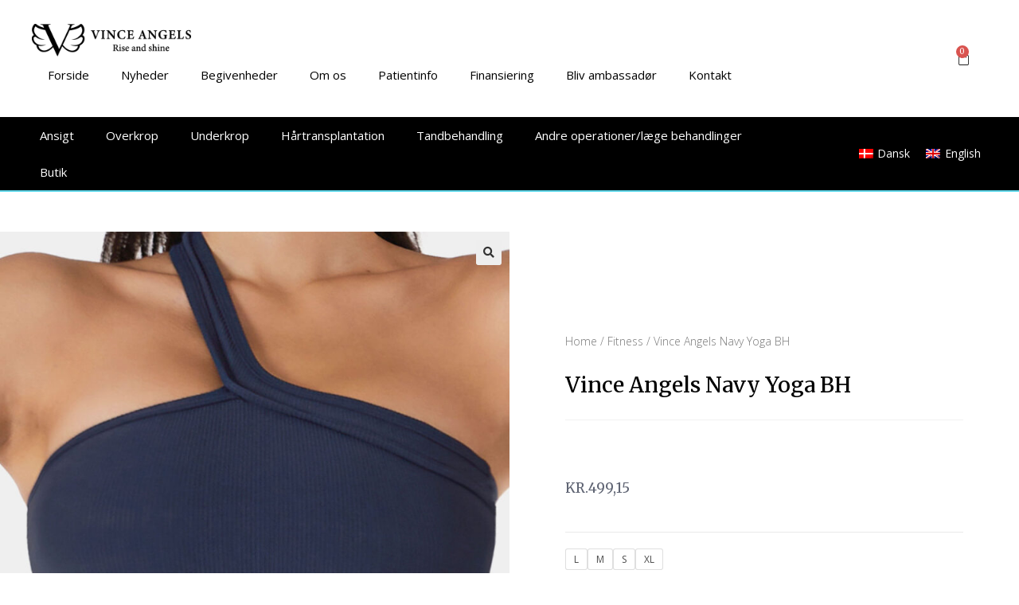

--- FILE ---
content_type: text/html; charset=UTF-8
request_url: https://vinceangels.com/shop/vince-angels-navy-yoga-bh/
body_size: 25896
content:
<!DOCTYPE html>
<html class="html" dir="ltr" lang="da-DK"
	prefix="og: https://ogp.me/ns#" >
<head>
	<meta charset="UTF-8">
	<link rel="profile" href="https://gmpg.org/xfn/11">

	<link rel="alternate" hreflang="da" href="https://vinceangels.com/shop/vince-angels-navy-yoga-bh/" />
<link rel="alternate" hreflang="en" href="https://vinceangels.com/en/shop/vince-angels-navy-yoga-bra/" />
<link rel="alternate" hreflang="x-default" href="https://vinceangels.com/shop/vince-angels-navy-yoga-bh/" />

		<!-- All in One SEO 4.4.0.1 - aioseo.com -->
		<meta name="robots" content="max-image-preview:large" />
		<link rel="canonical" href="https://vinceangels.com/shop/vince-angels-navy-yoga-bh/" />
		<meta name="generator" content="All in One SEO (AIOSEO) 4.4.0.1" />
		<meta property="og:locale" content="da_DK" />
		<meta property="og:site_name" content="Vince Angels - Dedicated to helping our customers achieve their goals and realize their visions." />
		<meta property="og:type" content="article" />
		<meta property="og:title" content="Vince Angels Navy Yoga BH - Vince Angels" />
		<meta property="og:url" content="https://vinceangels.com/shop/vince-angels-navy-yoga-bh/" />
		<meta property="article:published_time" content="2023-06-15T11:00:51+00:00" />
		<meta property="article:modified_time" content="2023-06-19T20:16:55+00:00" />
		<meta name="twitter:card" content="summary_large_image" />
		<meta name="twitter:title" content="Vince Angels Navy Yoga BH - Vince Angels" />
		<script type="application/ld+json" class="aioseo-schema">
			{"@context":"https:\/\/schema.org","@graph":[{"@type":"BreadcrumbList","@id":"https:\/\/vinceangels.com\/shop\/vince-angels-navy-yoga-bh\/#breadcrumblist","itemListElement":[{"@type":"ListItem","@id":"https:\/\/vinceangels.com\/#listItem","position":1,"item":{"@type":"WebPage","@id":"https:\/\/vinceangels.com\/","name":"Home","description":"Din Sk\u00f8nhedsrejse Begynder Her Tag Det F\u00f8rste Skridt Mod Dit Dr\u00f8mmelook i Tyrkiet Book m\u00f8de H\u00f8j faglighed Trygge rammer Dansk kontakt person Behandlingsgaranti og lave priser Vi kan hj\u00e6lpe med Se alle operationer Hollywood smile N\u00e6seoperationer fue h\u00e5rtransplantions metode brystl\u00f8ft med implantat dhi h\u00e5rtransplantions metode fedtsugning Hollywood smile fue h\u00e5rtransplantions metode brystl\u00f8ft med implantat N\u00e6seoperationer","url":"https:\/\/vinceangels.com\/"},"nextItem":"https:\/\/vinceangels.com\/shop\/vince-angels-navy-yoga-bh\/#listItem"},{"@type":"ListItem","@id":"https:\/\/vinceangels.com\/shop\/vince-angels-navy-yoga-bh\/#listItem","position":2,"item":{"@type":"WebPage","@id":"https:\/\/vinceangels.com\/shop\/vince-angels-navy-yoga-bh\/","name":"Vince Angels Navy Yoga BH","url":"https:\/\/vinceangels.com\/shop\/vince-angels-navy-yoga-bh\/"},"previousItem":"https:\/\/vinceangels.com\/#listItem"}]},{"@type":"ItemPage","@id":"https:\/\/vinceangels.com\/shop\/vince-angels-navy-yoga-bh\/#itempage","url":"https:\/\/vinceangels.com\/shop\/vince-angels-navy-yoga-bh\/","name":"Vince Angels Navy Yoga BH - Vince Angels","inLanguage":"da-DK","isPartOf":{"@id":"https:\/\/vinceangels.com\/#website"},"breadcrumb":{"@id":"https:\/\/vinceangels.com\/shop\/vince-angels-navy-yoga-bh\/#breadcrumblist"},"author":{"@id":"https:\/\/vinceangels.com\/author\/mlp0808\/#author"},"creator":{"@id":"https:\/\/vinceangels.com\/author\/mlp0808\/#author"},"image":{"@type":"ImageObject","url":"https:\/\/vinceangels.com\/wp-content\/uploads\/2023\/06\/093760a30cb57e659cde78c316a17ad9.jpg","@id":"https:\/\/vinceangels.com\/#mainImage","width":1000,"height":1200},"primaryImageOfPage":{"@id":"https:\/\/vinceangels.com\/shop\/vince-angels-navy-yoga-bh\/#mainImage"},"datePublished":"2023-06-15T11:00:51+00:00","dateModified":"2023-06-19T20:16:55+00:00"},{"@type":"Organization","@id":"https:\/\/vinceangels.com\/#organization","name":"Vince Angels","url":"https:\/\/vinceangels.com\/"},{"@type":"Person","@id":"https:\/\/vinceangels.com\/author\/mlp0808\/#author","url":"https:\/\/vinceangels.com\/author\/mlp0808\/","name":"mlp0808","image":{"@type":"ImageObject","@id":"https:\/\/vinceangels.com\/shop\/vince-angels-navy-yoga-bh\/#authorImage","url":"https:\/\/secure.gravatar.com\/avatar\/68731f0e0bac291e00a2c7a285244c12ce019900f71feb17f1d36b44c8626a7b?s=96&d=mm&r=g","width":96,"height":96,"caption":"mlp0808"}},{"@type":"WebSite","@id":"https:\/\/vinceangels.com\/#website","url":"https:\/\/vinceangels.com\/","name":"Vince Angels","description":"Dedicated to helping our customers achieve their goals and realize their visions.","inLanguage":"da-DK","publisher":{"@id":"https:\/\/vinceangels.com\/#organization"}}]}
		</script>
		<!-- All in One SEO -->


<!-- Google Tag Manager for WordPress by gtm4wp.com -->
<script data-cfasync="false" data-pagespeed-no-defer>
	var gtm4wp_datalayer_name = "dataLayer";
	var dataLayer = dataLayer || [];

	const gtm4wp_scrollerscript_debugmode         = false;
	const gtm4wp_scrollerscript_callbacktime      = 100;
	const gtm4wp_scrollerscript_readerlocation    = 150;
	const gtm4wp_scrollerscript_contentelementid  = "content";
	const gtm4wp_scrollerscript_scannertime       = 60;
</script>
<!-- End Google Tag Manager for WordPress by gtm4wp.com --><meta name="viewport" content="width=device-width, initial-scale=1">
	<!-- This site is optimized with the Yoast SEO plugin v20.10 - https://yoast.com/wordpress/plugins/seo/ -->
	<title>Vince Angels Navy Yoga BH - Vince Angels</title>
	<link rel="canonical" href="https://vinceangels.com/shop/vince-angels-navy-yoga-bh/" />
	<meta property="og:locale" content="da_DK" />
	<meta property="og:type" content="article" />
	<meta property="og:title" content="Vince Angels Navy Yoga BH - Vince Angels" />
	<meta property="og:url" content="https://vinceangels.com/shop/vince-angels-navy-yoga-bh/" />
	<meta property="og:site_name" content="Vince Angels" />
	<meta property="article:modified_time" content="2023-06-19T20:16:55+00:00" />
	<meta property="og:image" content="https://vinceangels.com/wp-content/uploads/2023/06/093760a30cb57e659cde78c316a17ad9.jpg" />
	<meta property="og:image:width" content="1000" />
	<meta property="og:image:height" content="1200" />
	<meta property="og:image:type" content="image/jpeg" />
	<meta name="twitter:card" content="summary_large_image" />
	<script type="application/ld+json" class="yoast-schema-graph">{"@context":"https://schema.org","@graph":[{"@type":"WebPage","@id":"https://vinceangels.com/shop/vince-angels-navy-yoga-bh/","url":"https://vinceangels.com/shop/vince-angels-navy-yoga-bh/","name":"Vince Angels Navy Yoga BH - Vince Angels","isPartOf":{"@id":"https://vinceangels.com/#website"},"primaryImageOfPage":{"@id":"https://vinceangels.com/shop/vince-angels-navy-yoga-bh/#primaryimage"},"image":{"@id":"https://vinceangels.com/shop/vince-angels-navy-yoga-bh/#primaryimage"},"thumbnailUrl":"https://vinceangels.com/wp-content/uploads/2023/06/093760a30cb57e659cde78c316a17ad9.jpg","datePublished":"2023-06-15T11:00:51+00:00","dateModified":"2023-06-19T20:16:55+00:00","breadcrumb":{"@id":"https://vinceangels.com/shop/vince-angels-navy-yoga-bh/#breadcrumb"},"inLanguage":"da-DK","potentialAction":[{"@type":"ReadAction","target":["https://vinceangels.com/shop/vince-angels-navy-yoga-bh/"]}]},{"@type":"ImageObject","inLanguage":"da-DK","@id":"https://vinceangels.com/shop/vince-angels-navy-yoga-bh/#primaryimage","url":"https://vinceangels.com/wp-content/uploads/2023/06/093760a30cb57e659cde78c316a17ad9.jpg","contentUrl":"https://vinceangels.com/wp-content/uploads/2023/06/093760a30cb57e659cde78c316a17ad9.jpg","width":1000,"height":1200},{"@type":"BreadcrumbList","@id":"https://vinceangels.com/shop/vince-angels-navy-yoga-bh/#breadcrumb","itemListElement":[{"@type":"ListItem","position":1,"name":"Home","item":"https://vinceangels.com/"},{"@type":"ListItem","position":2,"name":"Butik","item":"https://vinceangels.com/da/butik/"},{"@type":"ListItem","position":3,"name":"Vince Angels Navy Yoga BH"}]},{"@type":"WebSite","@id":"https://vinceangels.com/#website","url":"https://vinceangels.com/","name":"Vince Angels","description":"Dedicated to helping our customers achieve their goals and realize their visions.","potentialAction":[{"@type":"SearchAction","target":{"@type":"EntryPoint","urlTemplate":"https://vinceangels.com/?s={search_term_string}"},"query-input":"required name=search_term_string"}],"inLanguage":"da-DK"}]}</script>
	<!-- / Yoast SEO plugin. -->


<link rel='dns-prefetch' href='//www.googletagmanager.com' />
<link rel='dns-prefetch' href='//fonts.googleapis.com' />
<link rel="alternate" type="application/rss+xml" title="Vince Angels &raquo; Feed" href="https://vinceangels.com/feed/" />
<link rel="alternate" type="application/rss+xml" title="Vince Angels &raquo;-kommentar-feed" href="https://vinceangels.com/comments/feed/" />
<link rel="alternate" type="application/rss+xml" title="Vince Angels &raquo; Vince Angels Navy Yoga BH-kommentar-feed" href="https://vinceangels.com/shop/vince-angels-navy-yoga-bh/feed/" />
<link rel="alternate" title="oEmbed (JSON)" type="application/json+oembed" href="https://vinceangels.com/wp-json/oembed/1.0/embed?url=https%3A%2F%2Fvinceangels.com%2Fshop%2Fvince-angels-navy-yoga-bh%2F" />
<link rel="alternate" title="oEmbed (XML)" type="text/xml+oembed" href="https://vinceangels.com/wp-json/oembed/1.0/embed?url=https%3A%2F%2Fvinceangels.com%2Fshop%2Fvince-angels-navy-yoga-bh%2F&#038;format=xml" />
<style id='wp-img-auto-sizes-contain-inline-css'>
img:is([sizes=auto i],[sizes^="auto," i]){contain-intrinsic-size:3000px 1500px}
/*# sourceURL=wp-img-auto-sizes-contain-inline-css */
</style>
<style id='classic-theme-styles-inline-css'>
/*! This file is auto-generated */
.wp-block-button__link{color:#fff;background-color:#32373c;border-radius:9999px;box-shadow:none;text-decoration:none;padding:calc(.667em + 2px) calc(1.333em + 2px);font-size:1.125em}.wp-block-file__button{background:#32373c;color:#fff;text-decoration:none}
/*# sourceURL=/wp-includes/css/classic-themes.min.css */
</style>
<style id='woocommerce-inline-inline-css'>
.woocommerce form .form-row .required { visibility: visible; }
/*# sourceURL=woocommerce-inline-inline-css */
</style>
<link rel='stylesheet' id='wpo_min-header-0-css' href='https://vinceangels.com/wp-content/cache/wpo-minify/1764778607/assets/wpo-minify-header-fcf8f2aa.min.css' media='all' />
<link rel="preconnect" href="https://fonts.gstatic.com/" crossorigin><script type="text/template" id="tmpl-variation-template">
	<div class="woocommerce-variation-description">{{{ data.variation.variation_description }}}</div>
	<div class="woocommerce-variation-price">{{{ data.variation.price_html }}}</div>
	<div class="woocommerce-variation-availability">{{{ data.variation.availability_html }}}</div>
</script>
<script type="text/template" id="tmpl-unavailable-variation-template">
	<p>Sorry, this product is unavailable. Please choose a different combination.</p>
</script>
<script id="wpo_min-header-0-js-extra">
var wpml_cookies = {"wp-wpml_current_language":{"value":"da","expires":1,"path":"/"}};
var wpml_cookies = {"wp-wpml_current_language":{"value":"da","expires":1,"path":"/"}};
//# sourceURL=wpo_min-header-0-js-extra
</script>
<script src="https://vinceangels.com/wp-content/cache/wpo-minify/1764778607/assets/wpo-minify-header-beb13054.min.js" id="wpo_min-header-0-js"></script>

<!-- Google tag (gtag.js) snippet added by Site Kit -->

<!-- Google Analytics-snippet tilføjet af Site Kit -->
<script src="https://www.googletagmanager.com/gtag/js?id=GT-PBNR2J3" id="google_gtagjs-js" async></script>
<script id="google_gtagjs-js-after">
window.dataLayer = window.dataLayer || [];function gtag(){dataLayer.push(arguments);}
gtag("set","linker",{"domains":["vinceangels.com"]});
gtag("js", new Date());
gtag("set", "developer_id.dZTNiMT", true);
gtag("config", "GT-PBNR2J3");
 window._googlesitekit = window._googlesitekit || {}; window._googlesitekit.throttledEvents = []; window._googlesitekit.gtagEvent = (name, data) => { var key = JSON.stringify( { name, data } ); if ( !! window._googlesitekit.throttledEvents[ key ] ) { return; } window._googlesitekit.throttledEvents[ key ] = true; setTimeout( () => { delete window._googlesitekit.throttledEvents[ key ]; }, 5 ); gtag( "event", name, { ...data, event_source: "site-kit" } ); }; 
//# sourceURL=google_gtagjs-js-after
</script>

<!-- End Google tag (gtag.js) snippet added by Site Kit -->
<link rel="https://api.w.org/" href="https://vinceangels.com/wp-json/" /><link rel="alternate" title="JSON" type="application/json" href="https://vinceangels.com/wp-json/wp/v2/product/3207" /><link rel="EditURI" type="application/rsd+xml" title="RSD" href="https://vinceangels.com/xmlrpc.php?rsd" />
<meta name="generator" content="WordPress 6.9" />
<meta name="generator" content="WooCommerce 7.8.2" />
<link rel='shortlink' href='https://vinceangels.com/?p=3207' />
<meta name="generator" content="WPML ver:4.6.4 stt:12,1;" />
<meta name="generator" content="Site Kit by Google 1.157.0" /><style>.cmplz-hidden{display:none!important;}</style>
<!-- Google Tag Manager for WordPress by gtm4wp.com -->
<!-- GTM Container placement set to automatic -->
<script data-cfasync="false" data-pagespeed-no-defer type="text/javascript">
	var dataLayer_content = {"pagePostType":"product","pagePostType2":"single-product","pagePostAuthor":"mlp0808"};
	dataLayer.push( dataLayer_content );
</script>
<script data-cfasync="false">
(function(w,d,s,l,i){w[l]=w[l]||[];w[l].push({'gtm.start':
new Date().getTime(),event:'gtm.js'});var f=d.getElementsByTagName(s)[0],
j=d.createElement(s),dl=l!='dataLayer'?'&l='+l:'';j.async=true;j.src=
'//www.googletagmanager.com/gtm.'+'js?id='+i+dl;f.parentNode.insertBefore(j,f);
})(window,document,'script','dataLayer','GTM-PM4L4M6');
</script>
<!-- End Google Tag Manager -->
<!-- End Google Tag Manager for WordPress by gtm4wp.com -->	<noscript><style>.woocommerce-product-gallery{ opacity: 1 !important; }</style></noscript>
	<meta name="generator" content="Elementor 3.14.1; features: e_dom_optimization, e_optimized_assets_loading, e_optimized_css_loading, a11y_improvements, additional_custom_breakpoints; settings: css_print_method-external, google_font-enabled, font_display-swap">
			<script async src="https://www.aservice.cloud/trc/mastertag"></script>
			<script>
				window.asData = window.asData || [];

				function atag() {
					asData.push(arguments);
				}
				atag("init");
				atag("track", "pageview")
			</script>
			<link rel="icon" href="https://vinceangels.com/wp-content/uploads/2023/02/cropped-vince_angels_black_favicon-32x32.png" sizes="32x32" />
<link rel="icon" href="https://vinceangels.com/wp-content/uploads/2023/02/cropped-vince_angels_black_favicon-192x192.png" sizes="192x192" />
<link rel="apple-touch-icon" href="https://vinceangels.com/wp-content/uploads/2023/02/cropped-vince_angels_black_favicon-180x180.png" />
<meta name="msapplication-TileImage" content="https://vinceangels.com/wp-content/uploads/2023/02/cropped-vince_angels_black_favicon-270x270.png" />
		<style id="wp-custom-css">
			.products li .image-wrap{position:relative;background:#f1f1f1;padding-top:120%;overflow:hidden}.products li .image-wrap img{top:50%;left:50%;transform:translate(-50%,-50%) scale(1);height:100%;width:auto!important;max-width:none!important;position:absolute;background:#f1f1f1;transition:.1s}.products li .image-wrap:hover img{transform:translate(-50%,-50%) scale(1.05)}.woocommerce-loop-category__title .count{display:none}.elementor-button-wrapper .added_to_cart.wc-forward{color:#fff!important;margin-left:20px!important}		</style>
		<!-- OceanWP CSS -->
<style type="text/css">
/* General CSS */body .theme-button,body input[type="submit"],body button[type="submit"],body button,body .button,body div.wpforms-container-full .wpforms-form input[type=submit],body div.wpforms-container-full .wpforms-form button[type=submit],body div.wpforms-container-full .wpforms-form .wpforms-page-button{background-color:#606574}body .theme-button:hover,body input[type="submit"]:hover,body button[type="submit"]:hover,body button:hover,body .button:hover,body div.wpforms-container-full .wpforms-form input[type=submit]:hover,body div.wpforms-container-full .wpforms-form input[type=submit]:active,body div.wpforms-container-full .wpforms-form button[type=submit]:hover,body div.wpforms-container-full .wpforms-form button[type=submit]:active,body div.wpforms-container-full .wpforms-form .wpforms-page-button:hover,body div.wpforms-container-full .wpforms-form .wpforms-page-button:active{background-color:#69717f}/* Header CSS */#site-header.has-header-media .overlay-header-media{background-color:rgba(0,0,0,0.5)}/* WooCommerce CSS */.widget_shopping_cart ul.cart_list li .owp-grid-wrap .owp-grid a:hover{color:#0a0808}.widget_shopping_cart ul.cart_list li .owp-grid-wrap .owp-grid a.remove:hover{color:#0a0808;border-color:#0a0808}.widget_shopping_cart ul.cart_list li .owp-grid-wrap .owp-grid .amount{color:#0a0808}.widget_shopping_cart .total .amount{color:#0a0808}.woocommerce div.product div.images,.woocommerce.content-full-width div.product div.images{width:53%}.woocommerce div.product div.summary,.woocommerce.content-full-width div.product div.summary{width:46%}#owp-checkout-timeline .timeline-step{color:#cccccc}#owp-checkout-timeline .timeline-step{border-color:#cccccc}#owp-checkout-timeline .active .timeline-wrapper{background-color:#0a0808}#owp-checkout-timeline.arrow .active .timeline-wrapper:before{border-top-color:#0a0808;border-bottom-color:#0a0808}#owp-checkout-timeline.arrow .active .timeline-wrapper:after{border-left-color:#0a0808;border-right-color:#0a0808}.woocommerce span.onsale{background-color:#000000}.woocommerce .star-rating span,.woocommerce .star-rating span:before{color:#606574}.woocommerce .oceanwp-off-canvas-filter:hover{color:#606574}.woocommerce .oceanwp-off-canvas-filter:hover{border-color:#606574}.woocommerce .oceanwp-grid-list a:hover{color:#606574;border-color:#606574}.woocommerce .oceanwp-grid-list a:hover .owp-icon use{stroke:#606574}.woocommerce .oceanwp-grid-list a.active{color:#606574;border-color:#606574}.woocommerce .oceanwp-grid-list a.active .owp-icon use{stroke:#606574}.woocommerce ul.products li.product li.category a:hover{color:#606574}.woocommerce ul.products li.product li.title a:hover{color:#606574}.woocommerce ul.products li.product .price,.woocommerce ul.products li.product .price .amount{color:#606574}.woocommerce ul.products li.product li.owp-woo-cond-notice a:hover{color:#606574}.woocommerce ul.products li.product .button:hover,.woocommerce ul.products li.product .product-inner .added_to_cart:hover{color:#606574}.woocommerce ul.products li.product .button:hover,.woocommerce ul.products li.product .product-inner .added_to_cart:hover{border-color:#606574}.price,.amount{color:#606574}.product_meta .posted_in a:hover,.product_meta .tagged_as a:hover{color:#606574}.woocommerce div.owp-woo-single-cond-notice a:hover{color:#606574}.owp-product-nav li a.owp-nav-link:hover{background-color:#606574}.owp-product-nav li a.owp-nav-link:hover{border-color:#606574}.woocommerce div.product .woocommerce-tabs ul.tabs li a:hover{color:#606574}.woocommerce div.product .woocommerce-tabs ul.tabs li.active a{color:#606574}.woocommerce div.product .woocommerce-tabs ul.tabs li.active a{border-color:#606574}.woocommerce-MyAccount-navigation ul li a:before{color:#606574}.woocommerce-MyAccount-navigation ul li a:hover{color:#606574}.woocommerce-checkout .woocommerce-info a{color:#606574}/* Typography CSS */h1,h2,h3,h4,h5,h6,.theme-heading,.widget-title,.oceanwp-widget-recent-posts-title,.comment-reply-title,.entry-title,.sidebar-box .widget-title{font-family:Merriweather}h1{font-family:Merriweather}h2{font-family:Merriweather}h3{font-family:Merriweather}h4{font-family:Merriweather}#footer-bottom #footer-bottom-menu{font-family:Open Sans}
</style><style id="wpforms-css-vars-root">
				:root {
					--wpforms-field-border-radius: 3px;
--wpforms-field-background-color: #ffffff;
--wpforms-field-border-color: rgba( 0, 0, 0, 0.25 );
--wpforms-field-text-color: rgba( 0, 0, 0, 0.7 );
--wpforms-label-color: rgba( 0, 0, 0, 0.85 );
--wpforms-label-sublabel-color: rgba( 0, 0, 0, 0.55 );
--wpforms-label-error-color: #d63637;
--wpforms-button-border-radius: 3px;
--wpforms-button-background-color: #066aab;
--wpforms-button-text-color: #ffffff;
--wpforms-field-size-input-height: 43px;
--wpforms-field-size-input-spacing: 15px;
--wpforms-field-size-font-size: 16px;
--wpforms-field-size-line-height: 19px;
--wpforms-field-size-padding-h: 14px;
--wpforms-field-size-checkbox-size: 16px;
--wpforms-field-size-sublabel-spacing: 5px;
--wpforms-field-size-icon-size: 1;
--wpforms-label-size-font-size: 16px;
--wpforms-label-size-line-height: 19px;
--wpforms-label-size-sublabel-font-size: 14px;
--wpforms-label-size-sublabel-line-height: 17px;
--wpforms-button-size-font-size: 17px;
--wpforms-button-size-height: 41px;
--wpforms-button-size-padding-h: 15px;
--wpforms-button-size-margin-top: 10px;

				}
			</style><style id='global-styles-inline-css'>
:root{--wp--preset--aspect-ratio--square: 1;--wp--preset--aspect-ratio--4-3: 4/3;--wp--preset--aspect-ratio--3-4: 3/4;--wp--preset--aspect-ratio--3-2: 3/2;--wp--preset--aspect-ratio--2-3: 2/3;--wp--preset--aspect-ratio--16-9: 16/9;--wp--preset--aspect-ratio--9-16: 9/16;--wp--preset--color--black: #000000;--wp--preset--color--cyan-bluish-gray: #abb8c3;--wp--preset--color--white: #ffffff;--wp--preset--color--pale-pink: #f78da7;--wp--preset--color--vivid-red: #cf2e2e;--wp--preset--color--luminous-vivid-orange: #ff6900;--wp--preset--color--luminous-vivid-amber: #fcb900;--wp--preset--color--light-green-cyan: #7bdcb5;--wp--preset--color--vivid-green-cyan: #00d084;--wp--preset--color--pale-cyan-blue: #8ed1fc;--wp--preset--color--vivid-cyan-blue: #0693e3;--wp--preset--color--vivid-purple: #9b51e0;--wp--preset--gradient--vivid-cyan-blue-to-vivid-purple: linear-gradient(135deg,rgb(6,147,227) 0%,rgb(155,81,224) 100%);--wp--preset--gradient--light-green-cyan-to-vivid-green-cyan: linear-gradient(135deg,rgb(122,220,180) 0%,rgb(0,208,130) 100%);--wp--preset--gradient--luminous-vivid-amber-to-luminous-vivid-orange: linear-gradient(135deg,rgb(252,185,0) 0%,rgb(255,105,0) 100%);--wp--preset--gradient--luminous-vivid-orange-to-vivid-red: linear-gradient(135deg,rgb(255,105,0) 0%,rgb(207,46,46) 100%);--wp--preset--gradient--very-light-gray-to-cyan-bluish-gray: linear-gradient(135deg,rgb(238,238,238) 0%,rgb(169,184,195) 100%);--wp--preset--gradient--cool-to-warm-spectrum: linear-gradient(135deg,rgb(74,234,220) 0%,rgb(151,120,209) 20%,rgb(207,42,186) 40%,rgb(238,44,130) 60%,rgb(251,105,98) 80%,rgb(254,248,76) 100%);--wp--preset--gradient--blush-light-purple: linear-gradient(135deg,rgb(255,206,236) 0%,rgb(152,150,240) 100%);--wp--preset--gradient--blush-bordeaux: linear-gradient(135deg,rgb(254,205,165) 0%,rgb(254,45,45) 50%,rgb(107,0,62) 100%);--wp--preset--gradient--luminous-dusk: linear-gradient(135deg,rgb(255,203,112) 0%,rgb(199,81,192) 50%,rgb(65,88,208) 100%);--wp--preset--gradient--pale-ocean: linear-gradient(135deg,rgb(255,245,203) 0%,rgb(182,227,212) 50%,rgb(51,167,181) 100%);--wp--preset--gradient--electric-grass: linear-gradient(135deg,rgb(202,248,128) 0%,rgb(113,206,126) 100%);--wp--preset--gradient--midnight: linear-gradient(135deg,rgb(2,3,129) 0%,rgb(40,116,252) 100%);--wp--preset--font-size--small: 13px;--wp--preset--font-size--medium: 20px;--wp--preset--font-size--large: 36px;--wp--preset--font-size--x-large: 42px;--wp--preset--spacing--20: 0.44rem;--wp--preset--spacing--30: 0.67rem;--wp--preset--spacing--40: 1rem;--wp--preset--spacing--50: 1.5rem;--wp--preset--spacing--60: 2.25rem;--wp--preset--spacing--70: 3.38rem;--wp--preset--spacing--80: 5.06rem;--wp--preset--shadow--natural: 6px 6px 9px rgba(0, 0, 0, 0.2);--wp--preset--shadow--deep: 12px 12px 50px rgba(0, 0, 0, 0.4);--wp--preset--shadow--sharp: 6px 6px 0px rgba(0, 0, 0, 0.2);--wp--preset--shadow--outlined: 6px 6px 0px -3px rgb(255, 255, 255), 6px 6px rgb(0, 0, 0);--wp--preset--shadow--crisp: 6px 6px 0px rgb(0, 0, 0);}:where(.is-layout-flex){gap: 0.5em;}:where(.is-layout-grid){gap: 0.5em;}body .is-layout-flex{display: flex;}.is-layout-flex{flex-wrap: wrap;align-items: center;}.is-layout-flex > :is(*, div){margin: 0;}body .is-layout-grid{display: grid;}.is-layout-grid > :is(*, div){margin: 0;}:where(.wp-block-columns.is-layout-flex){gap: 2em;}:where(.wp-block-columns.is-layout-grid){gap: 2em;}:where(.wp-block-post-template.is-layout-flex){gap: 1.25em;}:where(.wp-block-post-template.is-layout-grid){gap: 1.25em;}.has-black-color{color: var(--wp--preset--color--black) !important;}.has-cyan-bluish-gray-color{color: var(--wp--preset--color--cyan-bluish-gray) !important;}.has-white-color{color: var(--wp--preset--color--white) !important;}.has-pale-pink-color{color: var(--wp--preset--color--pale-pink) !important;}.has-vivid-red-color{color: var(--wp--preset--color--vivid-red) !important;}.has-luminous-vivid-orange-color{color: var(--wp--preset--color--luminous-vivid-orange) !important;}.has-luminous-vivid-amber-color{color: var(--wp--preset--color--luminous-vivid-amber) !important;}.has-light-green-cyan-color{color: var(--wp--preset--color--light-green-cyan) !important;}.has-vivid-green-cyan-color{color: var(--wp--preset--color--vivid-green-cyan) !important;}.has-pale-cyan-blue-color{color: var(--wp--preset--color--pale-cyan-blue) !important;}.has-vivid-cyan-blue-color{color: var(--wp--preset--color--vivid-cyan-blue) !important;}.has-vivid-purple-color{color: var(--wp--preset--color--vivid-purple) !important;}.has-black-background-color{background-color: var(--wp--preset--color--black) !important;}.has-cyan-bluish-gray-background-color{background-color: var(--wp--preset--color--cyan-bluish-gray) !important;}.has-white-background-color{background-color: var(--wp--preset--color--white) !important;}.has-pale-pink-background-color{background-color: var(--wp--preset--color--pale-pink) !important;}.has-vivid-red-background-color{background-color: var(--wp--preset--color--vivid-red) !important;}.has-luminous-vivid-orange-background-color{background-color: var(--wp--preset--color--luminous-vivid-orange) !important;}.has-luminous-vivid-amber-background-color{background-color: var(--wp--preset--color--luminous-vivid-amber) !important;}.has-light-green-cyan-background-color{background-color: var(--wp--preset--color--light-green-cyan) !important;}.has-vivid-green-cyan-background-color{background-color: var(--wp--preset--color--vivid-green-cyan) !important;}.has-pale-cyan-blue-background-color{background-color: var(--wp--preset--color--pale-cyan-blue) !important;}.has-vivid-cyan-blue-background-color{background-color: var(--wp--preset--color--vivid-cyan-blue) !important;}.has-vivid-purple-background-color{background-color: var(--wp--preset--color--vivid-purple) !important;}.has-black-border-color{border-color: var(--wp--preset--color--black) !important;}.has-cyan-bluish-gray-border-color{border-color: var(--wp--preset--color--cyan-bluish-gray) !important;}.has-white-border-color{border-color: var(--wp--preset--color--white) !important;}.has-pale-pink-border-color{border-color: var(--wp--preset--color--pale-pink) !important;}.has-vivid-red-border-color{border-color: var(--wp--preset--color--vivid-red) !important;}.has-luminous-vivid-orange-border-color{border-color: var(--wp--preset--color--luminous-vivid-orange) !important;}.has-luminous-vivid-amber-border-color{border-color: var(--wp--preset--color--luminous-vivid-amber) !important;}.has-light-green-cyan-border-color{border-color: var(--wp--preset--color--light-green-cyan) !important;}.has-vivid-green-cyan-border-color{border-color: var(--wp--preset--color--vivid-green-cyan) !important;}.has-pale-cyan-blue-border-color{border-color: var(--wp--preset--color--pale-cyan-blue) !important;}.has-vivid-cyan-blue-border-color{border-color: var(--wp--preset--color--vivid-cyan-blue) !important;}.has-vivid-purple-border-color{border-color: var(--wp--preset--color--vivid-purple) !important;}.has-vivid-cyan-blue-to-vivid-purple-gradient-background{background: var(--wp--preset--gradient--vivid-cyan-blue-to-vivid-purple) !important;}.has-light-green-cyan-to-vivid-green-cyan-gradient-background{background: var(--wp--preset--gradient--light-green-cyan-to-vivid-green-cyan) !important;}.has-luminous-vivid-amber-to-luminous-vivid-orange-gradient-background{background: var(--wp--preset--gradient--luminous-vivid-amber-to-luminous-vivid-orange) !important;}.has-luminous-vivid-orange-to-vivid-red-gradient-background{background: var(--wp--preset--gradient--luminous-vivid-orange-to-vivid-red) !important;}.has-very-light-gray-to-cyan-bluish-gray-gradient-background{background: var(--wp--preset--gradient--very-light-gray-to-cyan-bluish-gray) !important;}.has-cool-to-warm-spectrum-gradient-background{background: var(--wp--preset--gradient--cool-to-warm-spectrum) !important;}.has-blush-light-purple-gradient-background{background: var(--wp--preset--gradient--blush-light-purple) !important;}.has-blush-bordeaux-gradient-background{background: var(--wp--preset--gradient--blush-bordeaux) !important;}.has-luminous-dusk-gradient-background{background: var(--wp--preset--gradient--luminous-dusk) !important;}.has-pale-ocean-gradient-background{background: var(--wp--preset--gradient--pale-ocean) !important;}.has-electric-grass-gradient-background{background: var(--wp--preset--gradient--electric-grass) !important;}.has-midnight-gradient-background{background: var(--wp--preset--gradient--midnight) !important;}.has-small-font-size{font-size: var(--wp--preset--font-size--small) !important;}.has-medium-font-size{font-size: var(--wp--preset--font-size--medium) !important;}.has-large-font-size{font-size: var(--wp--preset--font-size--large) !important;}.has-x-large-font-size{font-size: var(--wp--preset--font-size--x-large) !important;}
/*# sourceURL=global-styles-inline-css */
</style>
<link rel='stylesheet' id='wpo_min-footer-0-css' href='https://vinceangels.com/wp-content/cache/wpo-minify/1764778607/assets/wpo-minify-footer-9b280e8e.min.css' media='all' />
</head>

<body data-cmplz=1 class="wp-singular product-template-default single single-product postid-3207 wp-embed-responsive wp-theme-oceanwp theme-oceanwp woocommerce woocommerce-page woocommerce-no-js cfvsw-label-none cfvsw-product-page oceanwp-theme dropdown-mobile no-header-border default-breakpoint content-full-screen page-header-disabled has-grid-list account-original-style elementor-default elementor-template-full-width elementor-kit-11 elementor-page-2991" itemscope="itemscope" itemtype="https://schema.org/WebPage">

	
<!-- GTM Container placement set to automatic -->
<!-- Google Tag Manager (noscript) -->
				<noscript><iframe src="https://www.googletagmanager.com/ns.html?id=GTM-PM4L4M6" height="0" width="0" style="display:none;visibility:hidden" aria-hidden="true"></iframe></noscript>
<!-- End Google Tag Manager (noscript) -->
	
	<div id="outer-wrap" class="site clr">

		<a class="skip-link screen-reader-text" href="#main">Skip to content</a>

		
		<div id="wrap" class="clr">

			
			
<header id="site-header" class="clr" data-height="74" itemscope="itemscope" itemtype="https://schema.org/WPHeader" role="banner">

			<div data-elementor-type="header" data-elementor-id="3003" class="elementor elementor-3003 elementor-92 elementor-location-header" data-elementor-post-type="elementor_library">
								<section class="elementor-section elementor-top-section elementor-element elementor-element-1267a07 elementor-hidden-tablet elementor-hidden-mobile elementor-section-full_width elementor-section-height-default elementor-section-height-default" data-id="1267a07" data-element_type="section" data-settings="{&quot;background_background&quot;:&quot;classic&quot;,&quot;sticky&quot;:&quot;top&quot;,&quot;sticky_on&quot;:[&quot;desktop&quot;,&quot;tablet&quot;,&quot;mobile&quot;],&quot;sticky_offset&quot;:0,&quot;sticky_effects_offset&quot;:0}">
						<div class="elementor-container elementor-column-gap-default">
					<div class="elementor-column elementor-col-50 elementor-top-column elementor-element elementor-element-64a5d25" data-id="64a5d25" data-element_type="column">
			<div class="elementor-widget-wrap elementor-element-populated">
								<div class="elementor-element elementor-element-01a7d9e elementor-widget__width-auto elementor-widget elementor-widget-image" data-id="01a7d9e" data-element_type="widget" data-widget_type="image.default">
				<div class="elementor-widget-container">
			<style>/*! elementor - v3.14.0 - 26-06-2023 */
.elementor-widget-image{text-align:center}.elementor-widget-image a{display:inline-block}.elementor-widget-image a img[src$=".svg"]{width:48px}.elementor-widget-image img{vertical-align:middle;display:inline-block}</style>													<a href="https://vinceangels.com/">
							<img width="500" height="102" src="https://vinceangels.com/wp-content/uploads/2023/02/vince_logo_main_black_1.png" class="attachment-large size-large wp-image-2144" alt="" srcset="https://vinceangels.com/wp-content/uploads/2023/02/vince_logo_main_black_1.png 500w, https://vinceangels.com/wp-content/uploads/2023/02/vince_logo_main_black_1-300x61.png 300w" sizes="(max-width: 500px) 100vw, 500px" />								</a>
															</div>
				</div>
				<div class="elementor-element elementor-element-20073ba elementor-widget__width-auto elementor-nav-menu--dropdown-tablet elementor-nav-menu__text-align-aside elementor-nav-menu--toggle elementor-nav-menu--burger elementor-widget elementor-widget-nav-menu" data-id="20073ba" data-element_type="widget" data-settings="{&quot;layout&quot;:&quot;horizontal&quot;,&quot;submenu_icon&quot;:{&quot;value&quot;:&quot;&lt;i class=\&quot;fas fa-caret-down\&quot;&gt;&lt;\/i&gt;&quot;,&quot;library&quot;:&quot;fa-solid&quot;},&quot;toggle&quot;:&quot;burger&quot;}" data-widget_type="nav-menu.default">
				<div class="elementor-widget-container">
			<link rel="stylesheet" href="https://vinceangels.com/wp-content/uploads/elementor/css/custom-pro-widget-nav-menu.min.css?ver=1688650351">			<nav class="elementor-nav-menu--main elementor-nav-menu__container elementor-nav-menu--layout-horizontal e--pointer-underline e--animation-fade">
				<ul id="menu-1-20073ba" class="elementor-nav-menu"><li class="menu-item menu-item-type-post_type menu-item-object-page menu-item-home menu-item-5266"><a href="https://vinceangels.com/" class="elementor-item">Forside</a></li>
<li class="menu-item menu-item-type-custom menu-item-object-custom menu-item-5267"><a href="https://vinceangels.com/Kategori/opslag/" class="elementor-item">Nyheder</a></li>
<li class="menu-item menu-item-type-post_type menu-item-object-page menu-item-5268"><a href="https://vinceangels.com/begivenheder/" class="elementor-item">Begivenheder</a></li>
<li class="menu-item menu-item-type-post_type menu-item-object-page menu-item-5271"><a href="https://vinceangels.com/om-os/" class="elementor-item">Om os</a></li>
<li class="menu-item menu-item-type-post_type menu-item-object-page menu-item-5273"><a href="https://vinceangels.com/patientinfo/" class="elementor-item">Patientinfo</a></li>
<li class="menu-item menu-item-type-post_type menu-item-object-page menu-item-5276"><a href="https://vinceangels.com/finansiering/" class="elementor-item">Finansiering</a></li>
<li class="menu-item menu-item-type-post_type menu-item-object-page menu-item-5269"><a href="https://vinceangels.com/bliv-ambassadoer/" class="elementor-item">Bliv ambassadør</a></li>
<li class="menu-item menu-item-type-post_type menu-item-object-page menu-item-5272"><a href="https://vinceangels.com/kontakt-os/" class="elementor-item">Kontakt</a></li>
</ul>			</nav>
					<div class="elementor-menu-toggle" role="button" tabindex="0" aria-label="Menuskift" aria-expanded="false">
			<i aria-hidden="true" role="presentation" class="elementor-menu-toggle__icon--open eicon-menu-bar"></i><i aria-hidden="true" role="presentation" class="elementor-menu-toggle__icon--close eicon-close"></i>			<span class="elementor-screen-only">Menu</span>
		</div>
					<nav class="elementor-nav-menu--dropdown elementor-nav-menu__container" aria-hidden="true">
				<ul id="menu-2-20073ba" class="elementor-nav-menu"><li class="menu-item menu-item-type-post_type menu-item-object-page menu-item-home menu-item-5266"><a href="https://vinceangels.com/" class="elementor-item" tabindex="-1">Forside</a></li>
<li class="menu-item menu-item-type-custom menu-item-object-custom menu-item-5267"><a href="https://vinceangels.com/Kategori/opslag/" class="elementor-item" tabindex="-1">Nyheder</a></li>
<li class="menu-item menu-item-type-post_type menu-item-object-page menu-item-5268"><a href="https://vinceangels.com/begivenheder/" class="elementor-item" tabindex="-1">Begivenheder</a></li>
<li class="menu-item menu-item-type-post_type menu-item-object-page menu-item-5271"><a href="https://vinceangels.com/om-os/" class="elementor-item" tabindex="-1">Om os</a></li>
<li class="menu-item menu-item-type-post_type menu-item-object-page menu-item-5273"><a href="https://vinceangels.com/patientinfo/" class="elementor-item" tabindex="-1">Patientinfo</a></li>
<li class="menu-item menu-item-type-post_type menu-item-object-page menu-item-5276"><a href="https://vinceangels.com/finansiering/" class="elementor-item" tabindex="-1">Finansiering</a></li>
<li class="menu-item menu-item-type-post_type menu-item-object-page menu-item-5269"><a href="https://vinceangels.com/bliv-ambassadoer/" class="elementor-item" tabindex="-1">Bliv ambassadør</a></li>
<li class="menu-item menu-item-type-post_type menu-item-object-page menu-item-5272"><a href="https://vinceangels.com/kontakt-os/" class="elementor-item" tabindex="-1">Kontakt</a></li>
</ul>			</nav>
				</div>
				</div>
					</div>
		</div>
				<div class="elementor-column elementor-col-50 elementor-top-column elementor-element elementor-element-571825d" data-id="571825d" data-element_type="column">
			<div class="elementor-widget-wrap elementor-element-populated">
								<div class="elementor-element elementor-element-f20ca37 toggle-icon--bag-light remove-item-position--bottom elementor-widget__width-auto elementor-menu-cart--items-indicator-bubble elementor-menu-cart--cart-type-side-cart elementor-menu-cart--show-remove-button-yes elementor-widget elementor-widget-woocommerce-menu-cart" data-id="f20ca37" data-element_type="widget" data-settings="{&quot;cart_type&quot;:&quot;side-cart&quot;,&quot;open_cart&quot;:&quot;click&quot;}" data-widget_type="woocommerce-menu-cart.default">
				<div class="elementor-widget-container">
			<link rel="stylesheet" href="https://vinceangels.com/wp-content/plugins/elementor-pro/assets/css/widget-woocommerce.min.css">		<div class="elementor-menu-cart__wrapper">
							<div class="elementor-menu-cart__toggle_wrapper">
					<div class="elementor-menu-cart__container elementor-lightbox" aria-hidden="true">
						<div class="elementor-menu-cart__main" aria-hidden="true">
									<div class="elementor-menu-cart__close-button">
					</div>
									<div class="widget_shopping_cart_content">
															</div>
						</div>
					</div>
							<div class="elementor-menu-cart__toggle elementor-button-wrapper">
			<a id="elementor-menu-cart__toggle_button" href="#" class="elementor-menu-cart__toggle_button elementor-button elementor-size-sm" aria-expanded="false">
				<span class="elementor-button-text"><span class="woocommerce-Price-amount amount"><bdi><span class="woocommerce-Price-currencySymbol">kr.</span>0,00</bdi></span></span>
				<span class="elementor-button-icon">
					<span class="elementor-button-icon-qty" data-counter="0">0</span>
					<i class="eicon-bag-light"></i>					<span class="elementor-screen-only">Kurv</span>
				</span>
			</a>
		</div>
						</div>
					</div> <!-- close elementor-menu-cart__wrapper -->
				</div>
				</div>
					</div>
		</div>
							</div>
		</section>
				<section class="elementor-section elementor-top-section elementor-element elementor-element-8b5948f elementor-hidden-tablet elementor-hidden-mobile elementor-section-full_width elementor-section-height-default elementor-section-height-default" data-id="8b5948f" data-element_type="section" data-settings="{&quot;background_background&quot;:&quot;classic&quot;,&quot;sticky&quot;:&quot;top&quot;,&quot;sticky_offset&quot;:84,&quot;sticky_on&quot;:[&quot;desktop&quot;,&quot;tablet&quot;,&quot;mobile&quot;],&quot;sticky_effects_offset&quot;:0}">
						<div class="elementor-container elementor-column-gap-default">
					<div class="elementor-column elementor-col-50 elementor-top-column elementor-element elementor-element-481fdca" data-id="481fdca" data-element_type="column">
			<div class="elementor-widget-wrap elementor-element-populated">
								<div class="elementor-element elementor-element-3406ddf elementor-widget__width-auto elementor-nav-menu--dropdown-tablet elementor-nav-menu__text-align-aside elementor-nav-menu--toggle elementor-nav-menu--burger elementor-widget elementor-widget-nav-menu" data-id="3406ddf" data-element_type="widget" data-settings="{&quot;layout&quot;:&quot;horizontal&quot;,&quot;submenu_icon&quot;:{&quot;value&quot;:&quot;&lt;i class=\&quot;fas fa-caret-down\&quot;&gt;&lt;\/i&gt;&quot;,&quot;library&quot;:&quot;fa-solid&quot;},&quot;toggle&quot;:&quot;burger&quot;}" data-widget_type="nav-menu.default">
				<div class="elementor-widget-container">
						<nav class="elementor-nav-menu--main elementor-nav-menu__container elementor-nav-menu--layout-horizontal e--pointer-underline e--animation-fade">
				<ul id="menu-1-3406ddf" class="elementor-nav-menu"><li class="menu-item menu-item-type-taxonomy menu-item-object-category menu-item-1545"><a href="https://vinceangels.com/Kategori/ydelser/ansigt/" class="elementor-item">Ansigt</a></li>
<li class="menu-item menu-item-type-taxonomy menu-item-object-category menu-item-1543"><a href="https://vinceangels.com/Kategori/ydelser/overkrop/" class="elementor-item">Overkrop</a></li>
<li class="menu-item menu-item-type-taxonomy menu-item-object-category menu-item-1549"><a href="https://vinceangels.com/Kategori/ydelser/underkrop/" class="elementor-item">Underkrop</a></li>
<li class="menu-item menu-item-type-taxonomy menu-item-object-category menu-item-1546"><a href="https://vinceangels.com/Kategori/ydelser/haartransplantation/" class="elementor-item">Hårtransplantation</a></li>
<li class="menu-item menu-item-type-taxonomy menu-item-object-category menu-item-1548"><a href="https://vinceangels.com/Kategori/ydelser/tandbehandling/" class="elementor-item">Tandbehandling</a></li>
<li class="menu-item menu-item-type-post_type menu-item-object-post menu-item-4352"><a href="https://vinceangels.com/andre-operationer-laege-behandlinger/" class="elementor-item">Andre operationer/læge behandlinger</a></li>
<li class="menu-item menu-item-type-post_type menu-item-object-page current_page_parent menu-item-2975"><a href="https://vinceangels.com/butik/" class="elementor-item">Butik</a></li>
</ul>			</nav>
					<div class="elementor-menu-toggle" role="button" tabindex="0" aria-label="Menuskift" aria-expanded="false">
			<i aria-hidden="true" role="presentation" class="elementor-menu-toggle__icon--open eicon-menu-bar"></i><i aria-hidden="true" role="presentation" class="elementor-menu-toggle__icon--close eicon-close"></i>			<span class="elementor-screen-only">Menu</span>
		</div>
					<nav class="elementor-nav-menu--dropdown elementor-nav-menu__container" aria-hidden="true">
				<ul id="menu-2-3406ddf" class="elementor-nav-menu"><li class="menu-item menu-item-type-taxonomy menu-item-object-category menu-item-1545"><a href="https://vinceangels.com/Kategori/ydelser/ansigt/" class="elementor-item" tabindex="-1">Ansigt</a></li>
<li class="menu-item menu-item-type-taxonomy menu-item-object-category menu-item-1543"><a href="https://vinceangels.com/Kategori/ydelser/overkrop/" class="elementor-item" tabindex="-1">Overkrop</a></li>
<li class="menu-item menu-item-type-taxonomy menu-item-object-category menu-item-1549"><a href="https://vinceangels.com/Kategori/ydelser/underkrop/" class="elementor-item" tabindex="-1">Underkrop</a></li>
<li class="menu-item menu-item-type-taxonomy menu-item-object-category menu-item-1546"><a href="https://vinceangels.com/Kategori/ydelser/haartransplantation/" class="elementor-item" tabindex="-1">Hårtransplantation</a></li>
<li class="menu-item menu-item-type-taxonomy menu-item-object-category menu-item-1548"><a href="https://vinceangels.com/Kategori/ydelser/tandbehandling/" class="elementor-item" tabindex="-1">Tandbehandling</a></li>
<li class="menu-item menu-item-type-post_type menu-item-object-post menu-item-4352"><a href="https://vinceangels.com/andre-operationer-laege-behandlinger/" class="elementor-item" tabindex="-1">Andre operationer/læge behandlinger</a></li>
<li class="menu-item menu-item-type-post_type menu-item-object-page current_page_parent menu-item-2975"><a href="https://vinceangels.com/butik/" class="elementor-item" tabindex="-1">Butik</a></li>
</ul>			</nav>
				</div>
				</div>
					</div>
		</div>
				<div class="elementor-column elementor-col-50 elementor-top-column elementor-element elementor-element-91e589d" data-id="91e589d" data-element_type="column">
			<div class="elementor-widget-wrap elementor-element-populated">
								<div class="elementor-element elementor-element-e2fdf9a elementor-widget__width-auto elementor-widget elementor-widget-wpml-language-switcher" data-id="e2fdf9a" data-element_type="widget" data-widget_type="wpml-language-switcher.default">
				<div class="elementor-widget-container">
			<div class="wpml-elementor-ls">
<div class="wpml-ls-statics-shortcode_actions wpml-ls wpml-ls-legacy-list-horizontal">
	<ul><li class="wpml-ls-slot-shortcode_actions wpml-ls-item wpml-ls-item-da wpml-ls-current-language wpml-ls-first-item wpml-ls-item-legacy-list-horizontal">
				<a href="https://vinceangels.com/shop/vince-angels-navy-yoga-bh/" class="wpml-ls-link">
                                                        <img
            class="wpml-ls-flag"
            src="https://vinceangels.com/wp-content/plugins/sitepress-multilingual-cms/res/flags/da.png"
            alt=""
            width=18
            height=12
    /><span class="wpml-ls-native">Dansk</span></a>
			</li><li class="wpml-ls-slot-shortcode_actions wpml-ls-item wpml-ls-item-en wpml-ls-last-item wpml-ls-item-legacy-list-horizontal">
				<a href="https://vinceangels.com/en/shop/vince-angels-navy-yoga-bra/" class="wpml-ls-link">
                                                        <img
            class="wpml-ls-flag"
            src="https://vinceangels.com/wp-content/plugins/sitepress-multilingual-cms/res/flags/en.png"
            alt=""
            width=18
            height=12
    /><span class="wpml-ls-native" lang="en">English</span></a>
			</li></ul>
</div>
</div>		</div>
				</div>
					</div>
		</div>
							</div>
		</section>
				<section class="elementor-section elementor-top-section elementor-element elementor-element-42b2084 elementor-hidden-desktop elementor-section-boxed elementor-section-height-default elementor-section-height-default" data-id="42b2084" data-element_type="section" data-settings="{&quot;background_background&quot;:&quot;classic&quot;,&quot;sticky&quot;:&quot;top&quot;,&quot;sticky_on&quot;:[&quot;desktop&quot;,&quot;tablet&quot;,&quot;mobile&quot;],&quot;sticky_offset&quot;:0,&quot;sticky_effects_offset&quot;:0}">
						<div class="elementor-container elementor-column-gap-default">
					<div class="elementor-column elementor-col-50 elementor-top-column elementor-element elementor-element-7c03e98" data-id="7c03e98" data-element_type="column">
			<div class="elementor-widget-wrap elementor-element-populated">
								<div class="elementor-element elementor-element-4e4668e elementor-widget__width-auto elementor-widget elementor-widget-image" data-id="4e4668e" data-element_type="widget" data-widget_type="image.default">
				<div class="elementor-widget-container">
																<a href="https://vinceangels.com">
							<img width="500" height="102" src="https://vinceangels.com/wp-content/uploads/2023/02/vince_logo_main_black_1.png" class="attachment-large size-large wp-image-2145" alt="" srcset="https://vinceangels.com/wp-content/uploads/2023/02/vince_logo_main_black_1.png 500w, https://vinceangels.com/wp-content/uploads/2023/02/vince_logo_main_black_1-300x61.png 300w" sizes="(max-width: 500px) 100vw, 500px" />								</a>
															</div>
				</div>
					</div>
		</div>
				<div class="elementor-column elementor-col-50 elementor-top-column elementor-element elementor-element-e73ce4f" data-id="e73ce4f" data-element_type="column">
			<div class="elementor-widget-wrap elementor-element-populated">
								<div class="elementor-element elementor-element-085638b elementor-widget__width-auto elementor-widget elementor-widget-wpml-language-switcher" data-id="085638b" data-element_type="widget" data-widget_type="wpml-language-switcher.default">
				<div class="elementor-widget-container">
			<div class="wpml-elementor-ls">
<div class="wpml-ls-statics-shortcode_actions wpml-ls wpml-ls-legacy-list-horizontal">
	<ul><li class="wpml-ls-slot-shortcode_actions wpml-ls-item wpml-ls-item-da wpml-ls-current-language wpml-ls-first-item wpml-ls-item-legacy-list-horizontal">
				<a href="https://vinceangels.com/shop/vince-angels-navy-yoga-bh/" class="wpml-ls-link">
                                                        <img
            class="wpml-ls-flag"
            src="https://vinceangels.com/wp-content/plugins/sitepress-multilingual-cms/res/flags/da.png"
            alt="Dansk"
            width=18
            height=12
    /></a>
			</li><li class="wpml-ls-slot-shortcode_actions wpml-ls-item wpml-ls-item-en wpml-ls-last-item wpml-ls-item-legacy-list-horizontal">
				<a href="https://vinceangels.com/en/shop/vince-angels-navy-yoga-bra/" class="wpml-ls-link">
                                                        <img
            class="wpml-ls-flag"
            src="https://vinceangels.com/wp-content/plugins/sitepress-multilingual-cms/res/flags/en.png"
            alt="English"
            width=18
            height=12
    /></a>
			</li></ul>
</div>
</div>		</div>
				</div>
				<div class="elementor-element elementor-element-5d9d9ba elementor-widget__width-auto elementor-nav-menu__align-right elementor-nav-menu--stretch elementor-nav-menu__text-align-center elementor-nav-menu--dropdown-tablet elementor-nav-menu--toggle elementor-nav-menu--burger elementor-widget elementor-widget-nav-menu" data-id="5d9d9ba" data-element_type="widget" data-settings="{&quot;full_width&quot;:&quot;stretch&quot;,&quot;layout&quot;:&quot;horizontal&quot;,&quot;submenu_icon&quot;:{&quot;value&quot;:&quot;&lt;i class=\&quot;fas fa-caret-down\&quot;&gt;&lt;\/i&gt;&quot;,&quot;library&quot;:&quot;fa-solid&quot;},&quot;toggle&quot;:&quot;burger&quot;}" data-widget_type="nav-menu.default">
				<div class="elementor-widget-container">
						<nav class="elementor-nav-menu--main elementor-nav-menu__container elementor-nav-menu--layout-horizontal e--pointer-underline e--animation-fade">
				<ul id="menu-1-5d9d9ba" class="elementor-nav-menu"><li class="menu-item menu-item-type-post_type menu-item-object-page menu-item-home menu-item-5124"><a href="https://vinceangels.com/" class="elementor-item">Forside</a></li>
<li class="menu-item menu-item-type-custom menu-item-object-custom menu-item-5263"><a href="https://vinceangels.com/Kategori/opslag/" class="elementor-item">Nyheder</a></li>
<li class="menu-item menu-item-type-post_type menu-item-object-page menu-item-5126"><a href="https://vinceangels.com/begivenheder/" class="elementor-item">Begivenheder</a></li>
<li class="menu-item menu-item-type-custom menu-item-object-custom menu-item-has-children menu-item-5127"><a href="#" class="elementor-item elementor-item-anchor">Ydelser</a>
<ul class="sub-menu elementor-nav-menu--dropdown">
	<li class="menu-item menu-item-type-taxonomy menu-item-object-category menu-item-5128"><a href="https://vinceangels.com/Kategori/ydelser/ansigt/" class="elementor-sub-item">Ansigt</a></li>
	<li class="menu-item menu-item-type-taxonomy menu-item-object-category menu-item-5130"><a href="https://vinceangels.com/Kategori/ydelser/overkrop/" class="elementor-sub-item">Overkrop</a></li>
	<li class="menu-item menu-item-type-taxonomy menu-item-object-category menu-item-5131"><a href="https://vinceangels.com/Kategori/ydelser/underkrop/" class="elementor-sub-item">Underkrop</a></li>
	<li class="menu-item menu-item-type-taxonomy menu-item-object-category menu-item-5129"><a href="https://vinceangels.com/Kategori/ydelser/tandbehandling/" class="elementor-sub-item">Tandbehandling</a></li>
	<li class="menu-item menu-item-type-taxonomy menu-item-object-category menu-item-5132"><a href="https://vinceangels.com/Kategori/ydelser/haartransplantation/" class="elementor-sub-item">Hårtransplantation</a></li>
</ul>
</li>
<li class="menu-item menu-item-type-post_type menu-item-object-page menu-item-5133"><a href="https://vinceangels.com/om-os/" class="elementor-item">Om os</a></li>
<li class="menu-item menu-item-type-post_type menu-item-object-page menu-item-5134"><a href="https://vinceangels.com/patientinfo/" class="elementor-item">Patientinfo</a></li>
<li class="menu-item menu-item-type-post_type menu-item-object-page menu-item-5135"><a href="https://vinceangels.com/finansiering/" class="elementor-item">Finansiering</a></li>
<li class="menu-item menu-item-type-post_type menu-item-object-page menu-item-5136"><a href="https://vinceangels.com/bliv-ambassadoer/" class="elementor-item">Bliv ambassadør</a></li>
<li class="menu-item menu-item-type-post_type menu-item-object-page menu-item-5137"><a href="https://vinceangels.com/kontakt-os/" class="elementor-item">Kontakt</a></li>
<li class="menu-item menu-item-type-post_type menu-item-object-page current_page_parent menu-item-5139"><a href="https://vinceangels.com/butik/" class="elementor-item">Butik</a></li>
<li class="menu-item menu-item-type-post_type menu-item-object-page menu-item-5138"><a href="https://vinceangels.com/kurv/" class="elementor-item">Indkøbsvogn</a></li>
</ul>			</nav>
					<div class="elementor-menu-toggle" role="button" tabindex="0" aria-label="Menuskift" aria-expanded="false">
			<i aria-hidden="true" role="presentation" class="elementor-menu-toggle__icon--open eicon-menu-bar"></i><i aria-hidden="true" role="presentation" class="elementor-menu-toggle__icon--close eicon-close"></i>			<span class="elementor-screen-only">Menu</span>
		</div>
					<nav class="elementor-nav-menu--dropdown elementor-nav-menu__container" aria-hidden="true">
				<ul id="menu-2-5d9d9ba" class="elementor-nav-menu"><li class="menu-item menu-item-type-post_type menu-item-object-page menu-item-home menu-item-5124"><a href="https://vinceangels.com/" class="elementor-item" tabindex="-1">Forside</a></li>
<li class="menu-item menu-item-type-custom menu-item-object-custom menu-item-5263"><a href="https://vinceangels.com/Kategori/opslag/" class="elementor-item" tabindex="-1">Nyheder</a></li>
<li class="menu-item menu-item-type-post_type menu-item-object-page menu-item-5126"><a href="https://vinceangels.com/begivenheder/" class="elementor-item" tabindex="-1">Begivenheder</a></li>
<li class="menu-item menu-item-type-custom menu-item-object-custom menu-item-has-children menu-item-5127"><a href="#" class="elementor-item elementor-item-anchor" tabindex="-1">Ydelser</a>
<ul class="sub-menu elementor-nav-menu--dropdown">
	<li class="menu-item menu-item-type-taxonomy menu-item-object-category menu-item-5128"><a href="https://vinceangels.com/Kategori/ydelser/ansigt/" class="elementor-sub-item" tabindex="-1">Ansigt</a></li>
	<li class="menu-item menu-item-type-taxonomy menu-item-object-category menu-item-5130"><a href="https://vinceangels.com/Kategori/ydelser/overkrop/" class="elementor-sub-item" tabindex="-1">Overkrop</a></li>
	<li class="menu-item menu-item-type-taxonomy menu-item-object-category menu-item-5131"><a href="https://vinceangels.com/Kategori/ydelser/underkrop/" class="elementor-sub-item" tabindex="-1">Underkrop</a></li>
	<li class="menu-item menu-item-type-taxonomy menu-item-object-category menu-item-5129"><a href="https://vinceangels.com/Kategori/ydelser/tandbehandling/" class="elementor-sub-item" tabindex="-1">Tandbehandling</a></li>
	<li class="menu-item menu-item-type-taxonomy menu-item-object-category menu-item-5132"><a href="https://vinceangels.com/Kategori/ydelser/haartransplantation/" class="elementor-sub-item" tabindex="-1">Hårtransplantation</a></li>
</ul>
</li>
<li class="menu-item menu-item-type-post_type menu-item-object-page menu-item-5133"><a href="https://vinceangels.com/om-os/" class="elementor-item" tabindex="-1">Om os</a></li>
<li class="menu-item menu-item-type-post_type menu-item-object-page menu-item-5134"><a href="https://vinceangels.com/patientinfo/" class="elementor-item" tabindex="-1">Patientinfo</a></li>
<li class="menu-item menu-item-type-post_type menu-item-object-page menu-item-5135"><a href="https://vinceangels.com/finansiering/" class="elementor-item" tabindex="-1">Finansiering</a></li>
<li class="menu-item menu-item-type-post_type menu-item-object-page menu-item-5136"><a href="https://vinceangels.com/bliv-ambassadoer/" class="elementor-item" tabindex="-1">Bliv ambassadør</a></li>
<li class="menu-item menu-item-type-post_type menu-item-object-page menu-item-5137"><a href="https://vinceangels.com/kontakt-os/" class="elementor-item" tabindex="-1">Kontakt</a></li>
<li class="menu-item menu-item-type-post_type menu-item-object-page current_page_parent menu-item-5139"><a href="https://vinceangels.com/butik/" class="elementor-item" tabindex="-1">Butik</a></li>
<li class="menu-item menu-item-type-post_type menu-item-object-page menu-item-5138"><a href="https://vinceangels.com/kurv/" class="elementor-item" tabindex="-1">Indkøbsvogn</a></li>
</ul>			</nav>
				</div>
				</div>
					</div>
		</div>
							</div>
		</section>
						</div>
		
</header><!-- #site-header -->


			
			<main id="main" class="site-main clr"  role="main">

				<div class="woocommerce-notices-wrapper"></div>		<div data-elementor-type="product" data-elementor-id="2991" class="elementor elementor-2991 elementor-237 elementor-location-single post-3207 product type-product status-publish has-post-thumbnail product_cat-fitness-da entry has-media first instock taxable shipping-taxable purchasable product-type-variable has-product-nav col span_1_of_4 owp-content-left item-entry owp-thumbs-layout-horizontal owp-btn-normal owp-tabs-layout-horizontal has-no-thumbnails product" data-elementor-post-type="elementor_library">
								<section class="elementor-section elementor-top-section elementor-element elementor-element-74aefd37 elementor-section-boxed elementor-section-height-default elementor-section-height-default" data-id="74aefd37" data-element_type="section">
						<div class="elementor-container elementor-column-gap-wide">
					<div class="elementor-column elementor-col-50 elementor-top-column elementor-element elementor-element-738f460d" data-id="738f460d" data-element_type="column" data-settings="{&quot;background_background&quot;:&quot;classic&quot;}">
			<div class="elementor-widget-wrap elementor-element-populated">
								<div class="elementor-element elementor-element-7daacdbd yes elementor-widget elementor-widget-woocommerce-product-images" data-id="7daacdbd" data-element_type="widget" data-widget_type="woocommerce-product-images.default">
				<div class="elementor-widget-container">
			<div class="woocommerce-product-gallery woocommerce-product-gallery--with-images woocommerce-product-gallery--columns-4 images" data-columns="4" style="opacity: 0; transition: opacity .25s ease-in-out;">
	<div class="woocommerce-product-gallery__wrapper">
		<div data-thumb="https://vinceangels.com/wp-content/uploads/2023/06/093760a30cb57e659cde78c316a17ad9-100x100.jpg" data-thumb-alt="" class="woocommerce-product-gallery__image"><a href="https://vinceangels.com/wp-content/uploads/2023/06/093760a30cb57e659cde78c316a17ad9.jpg"><img width="800" height="960" src="https://vinceangels.com/wp-content/uploads/2023/06/093760a30cb57e659cde78c316a17ad9-800x960.jpg" class="wp-post-image" alt="" title="093760a30cb57e659cde78c316a17ad9" data-caption="" data-src="https://vinceangels.com/wp-content/uploads/2023/06/093760a30cb57e659cde78c316a17ad9.jpg" data-large_image="https://vinceangels.com/wp-content/uploads/2023/06/093760a30cb57e659cde78c316a17ad9.jpg" data-large_image_width="1000" data-large_image_height="1200" decoding="async" srcset="https://vinceangels.com/wp-content/uploads/2023/06/093760a30cb57e659cde78c316a17ad9-800x960.jpg 800w, https://vinceangels.com/wp-content/uploads/2023/06/093760a30cb57e659cde78c316a17ad9-250x300.jpg 250w, https://vinceangels.com/wp-content/uploads/2023/06/093760a30cb57e659cde78c316a17ad9-853x1024.jpg 853w, https://vinceangels.com/wp-content/uploads/2023/06/093760a30cb57e659cde78c316a17ad9-768x922.jpg 768w, https://vinceangels.com/wp-content/uploads/2023/06/093760a30cb57e659cde78c316a17ad9.jpg 1000w" sizes="(max-width: 800px) 100vw, 800px" /></a></div>	</div>
</div>
		</div>
				</div>
					</div>
		</div>
				<div class="elementor-column elementor-col-50 elementor-top-column elementor-element elementor-element-132be395" data-id="132be395" data-element_type="column">
			<div class="elementor-widget-wrap elementor-element-populated">
								<div class="elementor-element elementor-element-5d78c594 elementor-widget elementor-widget-woocommerce-breadcrumb" data-id="5d78c594" data-element_type="widget" data-widget_type="woocommerce-breadcrumb.default">
				<div class="elementor-widget-container">
			<nav class="woocommerce-breadcrumb"><a href="https://vinceangels.com">Home</a>&nbsp;&#47;&nbsp;<a href="https://vinceangels.com/vare-kategori/fitness-da/">Fitness</a>&nbsp;&#47;&nbsp;Vince Angels Navy Yoga BH</nav>		</div>
				</div>
				<div class="elementor-element elementor-element-500325ea elementor-widget elementor-widget-woocommerce-product-title elementor-page-title elementor-widget-heading" data-id="500325ea" data-element_type="widget" data-widget_type="woocommerce-product-title.default">
				<div class="elementor-widget-container">
			<style>/*! elementor - v3.14.0 - 26-06-2023 */
.elementor-heading-title{padding:0;margin:0;line-height:1}.elementor-widget-heading .elementor-heading-title[class*=elementor-size-]>a{color:inherit;font-size:inherit;line-height:inherit}.elementor-widget-heading .elementor-heading-title.elementor-size-small{font-size:15px}.elementor-widget-heading .elementor-heading-title.elementor-size-medium{font-size:19px}.elementor-widget-heading .elementor-heading-title.elementor-size-large{font-size:29px}.elementor-widget-heading .elementor-heading-title.elementor-size-xl{font-size:39px}.elementor-widget-heading .elementor-heading-title.elementor-size-xxl{font-size:59px}</style><h1 class="product_title entry-title elementor-heading-title elementor-size-default">Vince Angels Navy Yoga BH</h1>		</div>
				</div>
				<div class="elementor-element elementor-element-2744045 elementor-widget elementor-widget-text-editor" data-id="2744045" data-element_type="widget" data-widget_type="text-editor.default">
				<div class="elementor-widget-container">
			<style>/*! elementor - v3.14.0 - 26-06-2023 */
.elementor-widget-text-editor.elementor-drop-cap-view-stacked .elementor-drop-cap{background-color:#69727d;color:#fff}.elementor-widget-text-editor.elementor-drop-cap-view-framed .elementor-drop-cap{color:#69727d;border:3px solid;background-color:transparent}.elementor-widget-text-editor:not(.elementor-drop-cap-view-default) .elementor-drop-cap{margin-top:8px}.elementor-widget-text-editor:not(.elementor-drop-cap-view-default) .elementor-drop-cap-letter{width:1em;height:1em}.elementor-widget-text-editor .elementor-drop-cap{float:left;text-align:center;line-height:1;font-size:50px}.elementor-widget-text-editor .elementor-drop-cap-letter{display:inline-block}</style>										</div>
				</div>
				<div class="elementor-element elementor-element-1c11f853 elementor-product-price-block-yes elementor-widget elementor-widget-woocommerce-product-price" data-id="1c11f853" data-element_type="widget" data-widget_type="woocommerce-product-price.default">
				<div class="elementor-widget-container">
			<p class="price"><span class="woocommerce-Price-amount amount"><bdi><span class="woocommerce-Price-currencySymbol">kr.</span>499,15</bdi></span></p>
		</div>
				</div>
				<div class="elementor-element elementor-element-6e619ea8 e-add-to-cart--show-quantity-yes elementor-widget elementor-widget-woocommerce-product-add-to-cart" data-id="6e619ea8" data-element_type="widget" data-widget_type="woocommerce-product-add-to-cart.default">
				<div class="elementor-widget-container">
			
		<div class="elementor-add-to-cart elementor-product-variable">
			
<form class="variations_form cart" action="https://vinceangels.com/shop/vince-angels-navy-yoga-bh/" method="post" enctype='multipart/form-data' data-product_id="3207" data-product_variations="[{&quot;attributes&quot;:{&quot;attribute_pa_size&quot;:&quot;s-da&quot;},&quot;availability_html&quot;:&quot;&quot;,&quot;backorders_allowed&quot;:false,&quot;dimensions&quot;:{&quot;length&quot;:&quot;&quot;,&quot;width&quot;:&quot;&quot;,&quot;height&quot;:&quot;&quot;},&quot;dimensions_html&quot;:&quot;N\/A&quot;,&quot;display_price&quot;:499.15,&quot;display_regular_price&quot;:499.15,&quot;image&quot;:{&quot;title&quot;:&quot;093760a30cb57e659cde78c316a17ad9&quot;,&quot;caption&quot;:&quot;&quot;,&quot;url&quot;:&quot;https:\/\/vinceangels.com\/wp-content\/uploads\/2023\/06\/093760a30cb57e659cde78c316a17ad9.jpg&quot;,&quot;alt&quot;:&quot;093760a30cb57e659cde78c316a17ad9&quot;,&quot;src&quot;:&quot;https:\/\/vinceangels.com\/wp-content\/uploads\/2023\/06\/093760a30cb57e659cde78c316a17ad9-800x960.jpg&quot;,&quot;srcset&quot;:&quot;https:\/\/vinceangels.com\/wp-content\/uploads\/2023\/06\/093760a30cb57e659cde78c316a17ad9-800x960.jpg 800w, https:\/\/vinceangels.com\/wp-content\/uploads\/2023\/06\/093760a30cb57e659cde78c316a17ad9-250x300.jpg 250w, https:\/\/vinceangels.com\/wp-content\/uploads\/2023\/06\/093760a30cb57e659cde78c316a17ad9-853x1024.jpg 853w, https:\/\/vinceangels.com\/wp-content\/uploads\/2023\/06\/093760a30cb57e659cde78c316a17ad9-768x922.jpg 768w, https:\/\/vinceangels.com\/wp-content\/uploads\/2023\/06\/093760a30cb57e659cde78c316a17ad9.jpg 1000w&quot;,&quot;sizes&quot;:&quot;(max-width: 800px) 100vw, 800px&quot;,&quot;full_src&quot;:&quot;https:\/\/vinceangels.com\/wp-content\/uploads\/2023\/06\/093760a30cb57e659cde78c316a17ad9.jpg&quot;,&quot;full_src_w&quot;:1000,&quot;full_src_h&quot;:1200,&quot;gallery_thumbnail_src&quot;:&quot;https:\/\/vinceangels.com\/wp-content\/uploads\/2023\/06\/093760a30cb57e659cde78c316a17ad9-100x100.jpg&quot;,&quot;gallery_thumbnail_src_w&quot;:100,&quot;gallery_thumbnail_src_h&quot;:100,&quot;thumb_src&quot;:&quot;https:\/\/vinceangels.com\/wp-content\/uploads\/2023\/06\/093760a30cb57e659cde78c316a17ad9-400x457.jpg&quot;,&quot;thumb_src_w&quot;:400,&quot;thumb_src_h&quot;:457,&quot;src_w&quot;:800,&quot;src_h&quot;:960},&quot;image_id&quot;:3137,&quot;is_downloadable&quot;:false,&quot;is_in_stock&quot;:true,&quot;is_purchasable&quot;:true,&quot;is_sold_individually&quot;:&quot;no&quot;,&quot;is_virtual&quot;:false,&quot;max_qty&quot;:&quot;&quot;,&quot;min_qty&quot;:1,&quot;price_html&quot;:&quot;&quot;,&quot;sku&quot;:&quot;&quot;,&quot;variation_description&quot;:&quot;&quot;,&quot;variation_id&quot;:3208,&quot;variation_is_active&quot;:true,&quot;variation_is_visible&quot;:true,&quot;weight&quot;:&quot;&quot;,&quot;weight_html&quot;:&quot;N\/A&quot;},{&quot;attributes&quot;:{&quot;attribute_pa_size&quot;:&quot;m-da&quot;},&quot;availability_html&quot;:&quot;&quot;,&quot;backorders_allowed&quot;:false,&quot;dimensions&quot;:{&quot;length&quot;:&quot;&quot;,&quot;width&quot;:&quot;&quot;,&quot;height&quot;:&quot;&quot;},&quot;dimensions_html&quot;:&quot;N\/A&quot;,&quot;display_price&quot;:499.15,&quot;display_regular_price&quot;:499.15,&quot;image&quot;:{&quot;title&quot;:&quot;093760a30cb57e659cde78c316a17ad9&quot;,&quot;caption&quot;:&quot;&quot;,&quot;url&quot;:&quot;https:\/\/vinceangels.com\/wp-content\/uploads\/2023\/06\/093760a30cb57e659cde78c316a17ad9.jpg&quot;,&quot;alt&quot;:&quot;093760a30cb57e659cde78c316a17ad9&quot;,&quot;src&quot;:&quot;https:\/\/vinceangels.com\/wp-content\/uploads\/2023\/06\/093760a30cb57e659cde78c316a17ad9-800x960.jpg&quot;,&quot;srcset&quot;:&quot;https:\/\/vinceangels.com\/wp-content\/uploads\/2023\/06\/093760a30cb57e659cde78c316a17ad9-800x960.jpg 800w, https:\/\/vinceangels.com\/wp-content\/uploads\/2023\/06\/093760a30cb57e659cde78c316a17ad9-250x300.jpg 250w, https:\/\/vinceangels.com\/wp-content\/uploads\/2023\/06\/093760a30cb57e659cde78c316a17ad9-853x1024.jpg 853w, https:\/\/vinceangels.com\/wp-content\/uploads\/2023\/06\/093760a30cb57e659cde78c316a17ad9-768x922.jpg 768w, https:\/\/vinceangels.com\/wp-content\/uploads\/2023\/06\/093760a30cb57e659cde78c316a17ad9.jpg 1000w&quot;,&quot;sizes&quot;:&quot;(max-width: 800px) 100vw, 800px&quot;,&quot;full_src&quot;:&quot;https:\/\/vinceangels.com\/wp-content\/uploads\/2023\/06\/093760a30cb57e659cde78c316a17ad9.jpg&quot;,&quot;full_src_w&quot;:1000,&quot;full_src_h&quot;:1200,&quot;gallery_thumbnail_src&quot;:&quot;https:\/\/vinceangels.com\/wp-content\/uploads\/2023\/06\/093760a30cb57e659cde78c316a17ad9-100x100.jpg&quot;,&quot;gallery_thumbnail_src_w&quot;:100,&quot;gallery_thumbnail_src_h&quot;:100,&quot;thumb_src&quot;:&quot;https:\/\/vinceangels.com\/wp-content\/uploads\/2023\/06\/093760a30cb57e659cde78c316a17ad9-400x457.jpg&quot;,&quot;thumb_src_w&quot;:400,&quot;thumb_src_h&quot;:457,&quot;src_w&quot;:800,&quot;src_h&quot;:960},&quot;image_id&quot;:3137,&quot;is_downloadable&quot;:false,&quot;is_in_stock&quot;:true,&quot;is_purchasable&quot;:true,&quot;is_sold_individually&quot;:&quot;no&quot;,&quot;is_virtual&quot;:false,&quot;max_qty&quot;:&quot;&quot;,&quot;min_qty&quot;:1,&quot;price_html&quot;:&quot;&quot;,&quot;sku&quot;:&quot;&quot;,&quot;variation_description&quot;:&quot;&quot;,&quot;variation_id&quot;:3209,&quot;variation_is_active&quot;:true,&quot;variation_is_visible&quot;:true,&quot;weight&quot;:&quot;&quot;,&quot;weight_html&quot;:&quot;N\/A&quot;},{&quot;attributes&quot;:{&quot;attribute_pa_size&quot;:&quot;l-da&quot;},&quot;availability_html&quot;:&quot;&quot;,&quot;backorders_allowed&quot;:false,&quot;dimensions&quot;:{&quot;length&quot;:&quot;&quot;,&quot;width&quot;:&quot;&quot;,&quot;height&quot;:&quot;&quot;},&quot;dimensions_html&quot;:&quot;N\/A&quot;,&quot;display_price&quot;:499.15,&quot;display_regular_price&quot;:499.15,&quot;image&quot;:{&quot;title&quot;:&quot;093760a30cb57e659cde78c316a17ad9&quot;,&quot;caption&quot;:&quot;&quot;,&quot;url&quot;:&quot;https:\/\/vinceangels.com\/wp-content\/uploads\/2023\/06\/093760a30cb57e659cde78c316a17ad9.jpg&quot;,&quot;alt&quot;:&quot;093760a30cb57e659cde78c316a17ad9&quot;,&quot;src&quot;:&quot;https:\/\/vinceangels.com\/wp-content\/uploads\/2023\/06\/093760a30cb57e659cde78c316a17ad9-800x960.jpg&quot;,&quot;srcset&quot;:&quot;https:\/\/vinceangels.com\/wp-content\/uploads\/2023\/06\/093760a30cb57e659cde78c316a17ad9-800x960.jpg 800w, https:\/\/vinceangels.com\/wp-content\/uploads\/2023\/06\/093760a30cb57e659cde78c316a17ad9-250x300.jpg 250w, https:\/\/vinceangels.com\/wp-content\/uploads\/2023\/06\/093760a30cb57e659cde78c316a17ad9-853x1024.jpg 853w, https:\/\/vinceangels.com\/wp-content\/uploads\/2023\/06\/093760a30cb57e659cde78c316a17ad9-768x922.jpg 768w, https:\/\/vinceangels.com\/wp-content\/uploads\/2023\/06\/093760a30cb57e659cde78c316a17ad9.jpg 1000w&quot;,&quot;sizes&quot;:&quot;(max-width: 800px) 100vw, 800px&quot;,&quot;full_src&quot;:&quot;https:\/\/vinceangels.com\/wp-content\/uploads\/2023\/06\/093760a30cb57e659cde78c316a17ad9.jpg&quot;,&quot;full_src_w&quot;:1000,&quot;full_src_h&quot;:1200,&quot;gallery_thumbnail_src&quot;:&quot;https:\/\/vinceangels.com\/wp-content\/uploads\/2023\/06\/093760a30cb57e659cde78c316a17ad9-100x100.jpg&quot;,&quot;gallery_thumbnail_src_w&quot;:100,&quot;gallery_thumbnail_src_h&quot;:100,&quot;thumb_src&quot;:&quot;https:\/\/vinceangels.com\/wp-content\/uploads\/2023\/06\/093760a30cb57e659cde78c316a17ad9-400x457.jpg&quot;,&quot;thumb_src_w&quot;:400,&quot;thumb_src_h&quot;:457,&quot;src_w&quot;:800,&quot;src_h&quot;:960},&quot;image_id&quot;:3137,&quot;is_downloadable&quot;:false,&quot;is_in_stock&quot;:true,&quot;is_purchasable&quot;:true,&quot;is_sold_individually&quot;:&quot;no&quot;,&quot;is_virtual&quot;:false,&quot;max_qty&quot;:&quot;&quot;,&quot;min_qty&quot;:1,&quot;price_html&quot;:&quot;&quot;,&quot;sku&quot;:&quot;&quot;,&quot;variation_description&quot;:&quot;&quot;,&quot;variation_id&quot;:3210,&quot;variation_is_active&quot;:true,&quot;variation_is_visible&quot;:true,&quot;weight&quot;:&quot;&quot;,&quot;weight_html&quot;:&quot;N\/A&quot;},{&quot;attributes&quot;:{&quot;attribute_pa_size&quot;:&quot;xl-da&quot;},&quot;availability_html&quot;:&quot;&quot;,&quot;backorders_allowed&quot;:false,&quot;dimensions&quot;:{&quot;length&quot;:&quot;&quot;,&quot;width&quot;:&quot;&quot;,&quot;height&quot;:&quot;&quot;},&quot;dimensions_html&quot;:&quot;N\/A&quot;,&quot;display_price&quot;:499.15,&quot;display_regular_price&quot;:499.15,&quot;image&quot;:{&quot;title&quot;:&quot;093760a30cb57e659cde78c316a17ad9&quot;,&quot;caption&quot;:&quot;&quot;,&quot;url&quot;:&quot;https:\/\/vinceangels.com\/wp-content\/uploads\/2023\/06\/093760a30cb57e659cde78c316a17ad9.jpg&quot;,&quot;alt&quot;:&quot;093760a30cb57e659cde78c316a17ad9&quot;,&quot;src&quot;:&quot;https:\/\/vinceangels.com\/wp-content\/uploads\/2023\/06\/093760a30cb57e659cde78c316a17ad9-800x960.jpg&quot;,&quot;srcset&quot;:&quot;https:\/\/vinceangels.com\/wp-content\/uploads\/2023\/06\/093760a30cb57e659cde78c316a17ad9-800x960.jpg 800w, https:\/\/vinceangels.com\/wp-content\/uploads\/2023\/06\/093760a30cb57e659cde78c316a17ad9-250x300.jpg 250w, https:\/\/vinceangels.com\/wp-content\/uploads\/2023\/06\/093760a30cb57e659cde78c316a17ad9-853x1024.jpg 853w, https:\/\/vinceangels.com\/wp-content\/uploads\/2023\/06\/093760a30cb57e659cde78c316a17ad9-768x922.jpg 768w, https:\/\/vinceangels.com\/wp-content\/uploads\/2023\/06\/093760a30cb57e659cde78c316a17ad9.jpg 1000w&quot;,&quot;sizes&quot;:&quot;(max-width: 800px) 100vw, 800px&quot;,&quot;full_src&quot;:&quot;https:\/\/vinceangels.com\/wp-content\/uploads\/2023\/06\/093760a30cb57e659cde78c316a17ad9.jpg&quot;,&quot;full_src_w&quot;:1000,&quot;full_src_h&quot;:1200,&quot;gallery_thumbnail_src&quot;:&quot;https:\/\/vinceangels.com\/wp-content\/uploads\/2023\/06\/093760a30cb57e659cde78c316a17ad9-100x100.jpg&quot;,&quot;gallery_thumbnail_src_w&quot;:100,&quot;gallery_thumbnail_src_h&quot;:100,&quot;thumb_src&quot;:&quot;https:\/\/vinceangels.com\/wp-content\/uploads\/2023\/06\/093760a30cb57e659cde78c316a17ad9-400x457.jpg&quot;,&quot;thumb_src_w&quot;:400,&quot;thumb_src_h&quot;:457,&quot;src_w&quot;:800,&quot;src_h&quot;:960},&quot;image_id&quot;:3137,&quot;is_downloadable&quot;:false,&quot;is_in_stock&quot;:true,&quot;is_purchasable&quot;:true,&quot;is_sold_individually&quot;:&quot;no&quot;,&quot;is_virtual&quot;:false,&quot;max_qty&quot;:&quot;&quot;,&quot;min_qty&quot;:1,&quot;price_html&quot;:&quot;&quot;,&quot;sku&quot;:&quot;&quot;,&quot;variation_description&quot;:&quot;&quot;,&quot;variation_id&quot;:3211,&quot;variation_is_active&quot;:true,&quot;variation_is_visible&quot;:true,&quot;weight&quot;:&quot;&quot;,&quot;weight_html&quot;:&quot;N\/A&quot;}]">
	
			<table class="variations" cellspacing="0" role="presentation">
			<tbody>
									<tr>
						<th class="label"><label for="pa_size">Size</label></th>
						<td class="value">
							<div class="cfvsw-hidden-select"><select id="pa_size" class="" name="attribute_pa_size" data-attribute_name="attribute_pa_size" data-show_option_none="yes"><option value="">Choose an option</option><option value="l-da" >L</option><option value="m-da" >M</option><option value="s-da" >S</option><option value="xl-da" >XL</option></select></div><div class='cfvsw-swatches-container cfvsw-product-container' swatches-attr='attribute_pa_size'><div class='cfvsw-swatches-option cfvsw-label-option' data-slug='l-da' data-title='L' style=min-width:24px;min-height:24px;border-radius:3px;><div class="cfvsw-swatch-inner">L</div></div><div class='cfvsw-swatches-option cfvsw-label-option' data-slug='m-da' data-title='M' style=min-width:24px;min-height:24px;border-radius:3px;><div class="cfvsw-swatch-inner">M</div></div><div class='cfvsw-swatches-option cfvsw-label-option' data-slug='s-da' data-title='S' style=min-width:24px;min-height:24px;border-radius:3px;><div class="cfvsw-swatch-inner">S</div></div><div class='cfvsw-swatches-option cfvsw-label-option' data-slug='xl-da' data-title='XL' style=min-width:24px;min-height:24px;border-radius:3px;><div class="cfvsw-swatch-inner">XL</div></div></div><a class="reset_variations" href="#">Clear</a>						</td>
					</tr>
							</tbody>
		</table>
		
		<div class="single_variation_wrap">
			<div class="woocommerce-variation single_variation"></div><div class="woocommerce-variation-add-to-cart variations_button">
	
	<div class="quantity">
		<label class="screen-reader-text" for="quantity_6976a91c086bc">Vince Angels Navy Yoga BH quantity</label>
	<input
		type="number"
				id="quantity_6976a91c086bc"
		class="input-text qty text"
		name="quantity"
		value="1"
		aria-label="Product quantity"
		size="4"
		min="1"
		max=""
					step="1"
			placeholder=""
			inputmode="numeric"
			autocomplete="off"
			/>
	</div>

	<button type="submit" class="single_add_to_cart_button button alt">Add to cart</button>

	
	<input type="hidden" name="add-to-cart" value="3207" />
	<input type="hidden" name="product_id" value="3207" />
	<input type="hidden" name="variation_id" class="variation_id" value="0" />
</div>
		</div>
	
	</form>

		</div>

				</div>
				</div>
				<div class="elementor-element elementor-element-30f4591 elementor-widget__width-auto elementor-widget elementor-widget-text-editor" data-id="30f4591" data-element_type="widget" data-widget_type="text-editor.default">
				<div class="elementor-widget-container">
							<p><span style="font-weight: 400;">Levering 7-30 dage</span></p>
						</div>
				</div>
					</div>
		</div>
							</div>
		</section>
				<section class="elementor-section elementor-top-section elementor-element elementor-element-58e0018 elementor-section-boxed elementor-section-height-default elementor-section-height-default" data-id="58e0018" data-element_type="section" data-settings="{&quot;background_background&quot;:&quot;classic&quot;}">
						<div class="elementor-container elementor-column-gap-default">
					<div class="elementor-column elementor-col-100 elementor-top-column elementor-element elementor-element-b94742a" data-id="b94742a" data-element_type="column">
			<div class="elementor-widget-wrap elementor-element-populated">
								<div class="elementor-element elementor-element-3f0d9fb elementor-widget elementor-widget-heading" data-id="3f0d9fb" data-element_type="widget" data-widget_type="heading.default">
				<div class="elementor-widget-container">
			<h2 class="elementor-heading-title elementor-size-default">Alle kategorier</h2>		</div>
				</div>
				<div class="elementor-element elementor-element-4fe4fd9 elementor-product-loop-item--align-left elementor-grid-4 elementor-grid-tablet-3 elementor-grid-mobile-2 elementor-products-grid elementor-wc-products elementor-widget elementor-widget-wc-categories" data-id="4fe4fd9" data-element_type="widget" data-widget_type="wc-categories.default">
				<div class="elementor-widget-container">
			<div class="woocommerce columns-4">
<ul class="products elementor-grid oceanwp-row clr grid infinite-scroll-wrap">
<li class="product-category product first col span_1_of_4">
	<a aria-label="Visit product category Undertøj" href="https://vinceangels.com/vare-kategori/undertoj/"><div class="product-inner clr"><div class="woo-entry-image clr"><a href="https://vinceangels.com/vare-kategori/undertoj/"><img src="https://vinceangels.com/wp-content/uploads/2023/06/under_cata.jpg" alt="Undertøj" width="400" height="457" srcset="https://vinceangels.com/wp-content/uploads/2023/06/under_cata.jpg 397w, https://vinceangels.com/wp-content/uploads/2023/06/under_cata-276x300.jpg 276w" sizes="(max-width: 397px) 100vw, 397px" /></a></div><div class="woo-entry-inner clr"><a href="https://vinceangels.com/vare-kategori/undertoj/">		<h2 class="woocommerce-loop-category__title">
			Undertøj <mark class="count">(5)</mark>		</h2>
		</a></div></div></a></li>
<li class="product-category product col span_1_of_4">
	<a aria-label="Visit product category Tøj" href="https://vinceangels.com/vare-kategori/toj/"><div class="product-inner clr"><div class="woo-entry-image clr"><a href="https://vinceangels.com/vare-kategori/toj/"><img src="https://vinceangels.com/wp-content/uploads/2023/06/toj_cata.jpg" alt="Tøj" width="400" height="457" srcset="https://vinceangels.com/wp-content/uploads/2023/06/toj_cata.jpg 397w, https://vinceangels.com/wp-content/uploads/2023/06/toj_cata-276x300.jpg 276w" sizes="(max-width: 397px) 100vw, 397px" /></a></div><div class="woo-entry-inner clr"><a href="https://vinceangels.com/vare-kategori/toj/">		<h2 class="woocommerce-loop-category__title">
			Tøj <mark class="count">(40)</mark>		</h2>
		</a></div></div></a></li>
<li class="product-category product col span_1_of_4">
	<a aria-label="Visit product category Solbriller" href="https://vinceangels.com/vare-kategori/solbriller/"><div class="product-inner clr"><div class="woo-entry-image clr"><a href="https://vinceangels.com/vare-kategori/solbriller/"><img src="https://vinceangels.com/wp-content/uploads/2023/06/solb_cata.jpg" alt="Solbriller" width="400" height="457" srcset="https://vinceangels.com/wp-content/uploads/2023/06/solb_cata.jpg 397w, https://vinceangels.com/wp-content/uploads/2023/06/solb_cata-276x300.jpg 276w" sizes="(max-width: 397px) 100vw, 397px" /></a></div><div class="woo-entry-inner clr"><a href="https://vinceangels.com/vare-kategori/solbriller/">		<h2 class="woocommerce-loop-category__title">
			Solbriller <mark class="count">(3)</mark>		</h2>
		</a></div></div></a></li>
<li class="product-category product last col span_1_of_4">
	<a aria-label="Visit product category Sko" href="https://vinceangels.com/vare-kategori/sko/"><div class="product-inner clr"><div class="woo-entry-image clr"><a href="https://vinceangels.com/vare-kategori/sko/"><img src="https://vinceangels.com/wp-content/uploads/2023/06/sko_cata.jpg" alt="Sko" width="400" height="457" srcset="https://vinceangels.com/wp-content/uploads/2023/06/sko_cata.jpg 397w, https://vinceangels.com/wp-content/uploads/2023/06/sko_cata-276x300.jpg 276w" sizes="(max-width: 397px) 100vw, 397px" /></a></div><div class="woo-entry-inner clr"><a href="https://vinceangels.com/vare-kategori/sko/">		<h2 class="woocommerce-loop-category__title">
			Sko <mark class="count">(2)</mark>		</h2>
		</a></div></div></a></li>
<li class="product-category product first col span_1_of_4">
	<a aria-label="Visit product category Merchandice" href="https://vinceangels.com/vare-kategori/merchandice-da/"><div class="product-inner clr"><div class="woo-entry-image clr"><a href="https://vinceangels.com/vare-kategori/merchandice-da/"><img src="https://vinceangels.com/wp-content/uploads/2023/06/merch_cata.jpg" alt="Merchandice" width="400" height="457" srcset="https://vinceangels.com/wp-content/uploads/2023/06/merch_cata.jpg 397w, https://vinceangels.com/wp-content/uploads/2023/06/merch_cata-276x300.jpg 276w" sizes="(max-width: 397px) 100vw, 397px" /></a></div><div class="woo-entry-inner clr"><a href="https://vinceangels.com/vare-kategori/merchandice-da/">		<h2 class="woocommerce-loop-category__title">
			Merchandice <mark class="count">(3)</mark>		</h2>
		</a></div></div></a></li>
<li class="product-category product col span_1_of_4">
	<a aria-label="Visit product category Kosmetik" href="https://vinceangels.com/vare-kategori/kosmetik/"><div class="product-inner clr"><div class="woo-entry-image clr"><a href="https://vinceangels.com/vare-kategori/kosmetik/"><img src="https://vinceangels.com/wp-content/uploads/2023/06/creme.png" alt="Kosmetik" width="400" height="457" srcset="https://vinceangels.com/wp-content/uploads/2023/06/creme.png 397w, https://vinceangels.com/wp-content/uploads/2023/06/creme-276x300.png 276w" sizes="(max-width: 397px) 100vw, 397px" /></a></div><div class="woo-entry-inner clr"><a href="https://vinceangels.com/vare-kategori/kosmetik/">		<h2 class="woocommerce-loop-category__title">
			Kosmetik <mark class="count">(9)</mark>		</h2>
		</a></div></div></a></li>
<li class="product-category product col span_1_of_4">
	<a aria-label="Visit product category Fitness" href="https://vinceangels.com/vare-kategori/fitness-da/"><div class="product-inner clr"><div class="woo-entry-image clr"><a href="https://vinceangels.com/vare-kategori/fitness-da/"><img src="https://vinceangels.com/wp-content/uploads/2023/06/fitt_cata.jpg" alt="Fitness" width="400" height="457" srcset="https://vinceangels.com/wp-content/uploads/2023/06/fitt_cata.jpg 397w, https://vinceangels.com/wp-content/uploads/2023/06/fitt_cata-276x300.jpg 276w" sizes="(max-width: 397px) 100vw, 397px" /></a></div><div class="woo-entry-inner clr"><a href="https://vinceangels.com/vare-kategori/fitness-da/">		<h2 class="woocommerce-loop-category__title">
			Fitness <mark class="count">(43)</mark>		</h2>
		</a></div></div></a></li>
</ul>
</div>		</div>
				</div>
					</div>
		</div>
							</div>
		</section>
						</div>
		
	</main><!-- #main -->

	
	
			<div data-elementor-type="footer" data-elementor-id="2987" class="elementor elementor-2987 elementor-98 elementor-location-footer" data-elementor-post-type="elementor_library">
								<section class="elementor-section elementor-top-section elementor-element elementor-element-84a9ce0 elementor-section-boxed elementor-section-height-default elementor-section-height-default" data-id="84a9ce0" data-element_type="section" data-settings="{&quot;background_background&quot;:&quot;classic&quot;}">
							<div class="elementor-background-overlay"></div>
							<div class="elementor-container elementor-column-gap-default">
					<div class="elementor-column elementor-col-100 elementor-top-column elementor-element elementor-element-f5548bd" data-id="f5548bd" data-element_type="column">
			<div class="elementor-widget-wrap elementor-element-populated">
								<div class="elementor-element elementor-element-a76c034 elementor-widget elementor-widget-heading" data-id="a76c034" data-element_type="widget" data-widget_type="heading.default">
				<div class="elementor-widget-container">
			<h2 class="elementor-heading-title elementor-size-default">For spørgsmål eller for mere information </h2>		</div>
				</div>
				<div class="elementor-element elementor-element-339d941 elementor-widget elementor-widget-button" data-id="339d941" data-element_type="widget" data-widget_type="button.default">
				<div class="elementor-widget-container">
					<div class="elementor-button-wrapper">
			<a class="elementor-button elementor-button-link elementor-size-sm" href="https://vinceangels.com/da/kontakt-os/">
						<span class="elementor-button-content-wrapper">
						<span class="elementor-button-text">Kontakt os</span>
		</span>
					</a>
		</div>
				</div>
				</div>
					</div>
		</div>
							</div>
		</section>
				<section class="elementor-section elementor-top-section elementor-element elementor-element-f5c4a26 elementor-section-full_width elementor-section-height-default elementor-section-height-default" data-id="f5c4a26" data-element_type="section">
						<div class="elementor-container elementor-column-gap-default">
					<div class="elementor-column elementor-col-100 elementor-top-column elementor-element elementor-element-c315f36" data-id="c315f36" data-element_type="column">
			<div class="elementor-widget-wrap elementor-element-populated">
								<div class="elementor-element elementor-element-a797bbb elementor--h-position-center elementor--v-position-middle elementor-arrows-position-inside elementor-widget elementor-widget-slides" data-id="a797bbb" data-element_type="widget" data-settings="{&quot;navigation&quot;:&quot;arrows&quot;,&quot;autoplay_speed&quot;:1000,&quot;transition&quot;:&quot;fade&quot;,&quot;transition_speed&quot;:50,&quot;autoplay&quot;:&quot;yes&quot;,&quot;pause_on_hover&quot;:&quot;yes&quot;,&quot;pause_on_interaction&quot;:&quot;yes&quot;,&quot;infinite&quot;:&quot;yes&quot;}" data-widget_type="slides.default">
				<div class="elementor-widget-container">
			<style>.elementor-slides .swiper-slide-bg{background-size:cover;background-position:50%;background-repeat:no-repeat;min-width:100%;min-height:100%}.elementor-slides .swiper-slide-inner{background-repeat:no-repeat;background-position:50%;position:absolute;top:0;left:0;bottom:0;right:0;padding:50px;margin:auto}.elementor-slides .swiper-slide-inner,.elementor-slides .swiper-slide-inner:hover{color:#fff;display:flex}.elementor-slides .swiper-slide-inner .elementor-background-overlay{position:absolute;z-index:0;top:0;bottom:0;left:0;right:0}.elementor-slides .swiper-slide-inner .elementor-slide-content{position:relative;z-index:1;width:100%}.elementor-slides .swiper-slide-inner .elementor-slide-heading{font-size:35px;font-weight:700;line-height:1}.elementor-slides .swiper-slide-inner .elementor-slide-description{font-size:17px;line-height:1.4}.elementor-slides .swiper-slide-inner .elementor-slide-description:not(:last-child),.elementor-slides .swiper-slide-inner .elementor-slide-heading:not(:last-child){margin-bottom:30px}.elementor-slides .swiper-slide-inner .elementor-slide-button{border:2px solid #fff;color:#fff;background:transparent;display:inline-block}.elementor-slides .swiper-slide-inner .elementor-slide-button,.elementor-slides .swiper-slide-inner .elementor-slide-button:hover{background:transparent;color:inherit;text-decoration:none}.elementor--v-position-top .swiper-slide-inner{align-items:flex-start}.elementor--v-position-bottom .swiper-slide-inner{align-items:flex-end}.elementor--v-position-middle .swiper-slide-inner{align-items:center}.elementor--h-position-left .swiper-slide-inner{justify-content:flex-start}.elementor--h-position-right .swiper-slide-inner{justify-content:flex-end}.elementor--h-position-center .swiper-slide-inner{justify-content:center}body.rtl .elementor-widget-slides .elementor-swiper-button-next{left:10px;right:auto}body.rtl .elementor-widget-slides .elementor-swiper-button-prev{right:10px;left:auto}.elementor-slides-wrapper div:not(.swiper-slide)>.swiper-slide-inner{display:none}@media (max-width:767px){.elementor-slides .swiper-slide-inner{padding:30px}.elementor-slides .swiper-slide-inner .elementor-slide-heading{font-size:23px;line-height:1;margin-bottom:15px}.elementor-slides .swiper-slide-inner .elementor-slide-description{font-size:13px;line-height:1.4;margin-bottom:15px}}</style>		<div class="elementor-swiper">
			<div class="elementor-slides-wrapper elementor-main-swiper swiper" dir="ltr" data-animation="">
				<div class="swiper-wrapper elementor-slides">
										<div class="elementor-repeater-item-645dafe swiper-slide"><div class="swiper-slide-bg" role="img"></div><div class="swiper-slide-inner" ><div class="swiper-slide-contents"><div class="elementor-slide-description"><p>“Blive dit fulde potentiale”</p>
</div></div></div></div><div class="elementor-repeater-item-c59ed3c swiper-slide"><div class="swiper-slide-bg" role="img"></div><div class="swiper-slide-inner" ><div class="swiper-slide-contents"><div class="elementor-slide-description"><p>“Boost din skønhed”</p>
</div></div></div></div><div class="elementor-repeater-item-fa41a10 swiper-slide"><div class="swiper-slide-bg" role="img"></div><div class="swiper-slide-inner" ><div class="swiper-slide-contents"><div class="elementor-slide-description"><p>“Boost mere selvtillid, selvværd &amp; din sjæl”</p>
</div></div></div></div><div class="elementor-repeater-item-96d0955 swiper-slide"><div class="swiper-slide-bg" role="img"></div><div class="swiper-slide-inner" ><div class="swiper-slide-contents"><div class="elementor-slide-description"><p>“Rise &amp; shine NU”</p>
</div></div></div></div><div class="elementor-repeater-item-b300abb swiper-slide"><div class="swiper-slide-bg" role="img"></div><div class="swiper-slide-inner" ><div class="swiper-slide-contents"><div class="elementor-slide-description"><p>“Tag DIN skønhed til næste niveau lige NU”</p>
</div></div></div></div><div class="elementor-repeater-item-51a8e2e swiper-slide"><div class="swiper-slide-bg" role="img"></div><div class="swiper-slide-inner" ><div class="swiper-slide-contents"><div class="elementor-slide-description"><p>“Når perfekt skønhed kun er godt nok”</p>
</div></div></div></div>				</div>
																				<div class="elementor-swiper-button elementor-swiper-button-prev" role="button" tabindex="0">
							<i aria-hidden="true" class="eicon-chevron-left"></i>							<span class="elementor-screen-only">Previous slide</span>
						</div>
						<div class="elementor-swiper-button elementor-swiper-button-next" role="button" tabindex="0">
							<i aria-hidden="true" class="eicon-chevron-right"></i>							<span class="elementor-screen-only">Next slide</span>
						</div>
												</div>
		</div>
				</div>
				</div>
					</div>
		</div>
							</div>
		</section>
				<section class="elementor-section elementor-top-section elementor-element elementor-element-1ca21e73 elementor-section-boxed elementor-section-height-default elementor-section-height-default" data-id="1ca21e73" data-element_type="section" data-settings="{&quot;background_background&quot;:&quot;classic&quot;}">
						<div class="elementor-container elementor-column-gap-default">
					<div class="elementor-column elementor-col-25 elementor-top-column elementor-element elementor-element-7f06f314" data-id="7f06f314" data-element_type="column">
			<div class="elementor-widget-wrap elementor-element-populated">
								<div class="elementor-element elementor-element-b89d315 elementor-widget elementor-widget-image" data-id="b89d315" data-element_type="widget" data-widget_type="image.default">
				<div class="elementor-widget-container">
															<img width="500" height="102" src="https://vinceangels.com/wp-content/uploads/2023/02/vince_logo_wide_white.png" class="attachment-large size-large wp-image-2074" alt="" loading="lazy" srcset="https://vinceangels.com/wp-content/uploads/2023/02/vince_logo_wide_white.png 500w, https://vinceangels.com/wp-content/uploads/2023/02/vince_logo_wide_white-300x61.png 300w" sizes="auto, (max-width: 500px) 100vw, 500px" />															</div>
				</div>
				<div class="elementor-element elementor-element-5e16013f elementor-widget elementor-widget-text-editor" data-id="5e16013f" data-element_type="widget" data-widget_type="text-editor.default">
				<div class="elementor-widget-container">
							<p>Vince Angels står for at vi hjælper, motiverer, inspirerer, bygger menneskers indre og ydre skønhed, om det er indenfor skønhed eller mål man gerne vil opnå.</p>
						</div>
				</div>
				<div class="elementor-element elementor-element-48336fc elementor-widget elementor-widget-text-editor" data-id="48336fc" data-element_type="widget" data-widget_type="text-editor.default">
				<div class="elementor-widget-container">
							<p><strong>Vince Angels ApS</strong><br />CVR-nummer: 44032244.<br />Telefon: +45 93 91 53 50<br /><br />Vesterbrogade 208,<br />1800 Frederiksberg C,<br />Danmark</p>						</div>
				</div>
				<div class="elementor-element elementor-element-179936a e-grid-align-left e-grid-align-mobile-left elementor-shape-rounded elementor-grid-0 elementor-widget elementor-widget-social-icons" data-id="179936a" data-element_type="widget" data-widget_type="social-icons.default">
				<div class="elementor-widget-container">
			<style>/*! elementor - v3.14.0 - 26-06-2023 */
.elementor-widget-social-icons.elementor-grid-0 .elementor-widget-container,.elementor-widget-social-icons.elementor-grid-mobile-0 .elementor-widget-container,.elementor-widget-social-icons.elementor-grid-tablet-0 .elementor-widget-container{line-height:1;font-size:0}.elementor-widget-social-icons:not(.elementor-grid-0):not(.elementor-grid-tablet-0):not(.elementor-grid-mobile-0) .elementor-grid{display:inline-grid}.elementor-widget-social-icons .elementor-grid{grid-column-gap:var(--grid-column-gap,5px);grid-row-gap:var(--grid-row-gap,5px);grid-template-columns:var(--grid-template-columns);justify-content:var(--justify-content,center);justify-items:var(--justify-content,center)}.elementor-icon.elementor-social-icon{font-size:var(--icon-size,25px);line-height:var(--icon-size,25px);width:calc(var(--icon-size, 25px) + (2 * var(--icon-padding, .5em)));height:calc(var(--icon-size, 25px) + (2 * var(--icon-padding, .5em)))}.elementor-social-icon{--e-social-icon-icon-color:#fff;display:inline-flex;background-color:#69727d;align-items:center;justify-content:center;text-align:center;cursor:pointer}.elementor-social-icon i{color:var(--e-social-icon-icon-color)}.elementor-social-icon svg{fill:var(--e-social-icon-icon-color)}.elementor-social-icon:last-child{margin:0}.elementor-social-icon:hover{opacity:.9;color:#fff}.elementor-social-icon-android{background-color:#a4c639}.elementor-social-icon-apple{background-color:#999}.elementor-social-icon-behance{background-color:#1769ff}.elementor-social-icon-bitbucket{background-color:#205081}.elementor-social-icon-codepen{background-color:#000}.elementor-social-icon-delicious{background-color:#39f}.elementor-social-icon-deviantart{background-color:#05cc47}.elementor-social-icon-digg{background-color:#005be2}.elementor-social-icon-dribbble{background-color:#ea4c89}.elementor-social-icon-elementor{background-color:#d30c5c}.elementor-social-icon-envelope{background-color:#ea4335}.elementor-social-icon-facebook,.elementor-social-icon-facebook-f{background-color:#3b5998}.elementor-social-icon-flickr{background-color:#0063dc}.elementor-social-icon-foursquare{background-color:#2d5be3}.elementor-social-icon-free-code-camp,.elementor-social-icon-freecodecamp{background-color:#006400}.elementor-social-icon-github{background-color:#333}.elementor-social-icon-gitlab{background-color:#e24329}.elementor-social-icon-globe{background-color:#69727d}.elementor-social-icon-google-plus,.elementor-social-icon-google-plus-g{background-color:#dd4b39}.elementor-social-icon-houzz{background-color:#7ac142}.elementor-social-icon-instagram{background-color:#262626}.elementor-social-icon-jsfiddle{background-color:#487aa2}.elementor-social-icon-link{background-color:#818a91}.elementor-social-icon-linkedin,.elementor-social-icon-linkedin-in{background-color:#0077b5}.elementor-social-icon-medium{background-color:#00ab6b}.elementor-social-icon-meetup{background-color:#ec1c40}.elementor-social-icon-mixcloud{background-color:#273a4b}.elementor-social-icon-odnoklassniki{background-color:#f4731c}.elementor-social-icon-pinterest{background-color:#bd081c}.elementor-social-icon-product-hunt{background-color:#da552f}.elementor-social-icon-reddit{background-color:#ff4500}.elementor-social-icon-rss{background-color:#f26522}.elementor-social-icon-shopping-cart{background-color:#4caf50}.elementor-social-icon-skype{background-color:#00aff0}.elementor-social-icon-slideshare{background-color:#0077b5}.elementor-social-icon-snapchat{background-color:#fffc00}.elementor-social-icon-soundcloud{background-color:#f80}.elementor-social-icon-spotify{background-color:#2ebd59}.elementor-social-icon-stack-overflow{background-color:#fe7a15}.elementor-social-icon-steam{background-color:#00adee}.elementor-social-icon-stumbleupon{background-color:#eb4924}.elementor-social-icon-telegram{background-color:#2ca5e0}.elementor-social-icon-thumb-tack{background-color:#1aa1d8}.elementor-social-icon-tripadvisor{background-color:#589442}.elementor-social-icon-tumblr{background-color:#35465c}.elementor-social-icon-twitch{background-color:#6441a5}.elementor-social-icon-twitter{background-color:#1da1f2}.elementor-social-icon-viber{background-color:#665cac}.elementor-social-icon-vimeo{background-color:#1ab7ea}.elementor-social-icon-vk{background-color:#45668e}.elementor-social-icon-weibo{background-color:#dd2430}.elementor-social-icon-weixin{background-color:#31a918}.elementor-social-icon-whatsapp{background-color:#25d366}.elementor-social-icon-wordpress{background-color:#21759b}.elementor-social-icon-xing{background-color:#026466}.elementor-social-icon-yelp{background-color:#af0606}.elementor-social-icon-youtube{background-color:#cd201f}.elementor-social-icon-500px{background-color:#0099e5}.elementor-shape-rounded .elementor-icon.elementor-social-icon{border-radius:10%}.elementor-shape-circle .elementor-icon.elementor-social-icon{border-radius:50%}</style>		<div class="elementor-social-icons-wrapper elementor-grid">
							<span class="elementor-grid-item">
					<a class="elementor-icon elementor-social-icon elementor-social-icon-facebook-f elementor-repeater-item-0267196" href="https://www.facebook.com/profile.php?id=100094214165698" target="_blank">
						<span class="elementor-screen-only">Facebook-f</span>
						<i class="fab fa-facebook-f"></i>					</a>
				</span>
							<span class="elementor-grid-item">
					<a class="elementor-icon elementor-social-icon elementor-social-icon-instagram elementor-repeater-item-90cb77f" href="https://www.instagram.com/vince___angels/?hl=da" target="_blank">
						<span class="elementor-screen-only">Instagram</span>
						<i class="fab fa-instagram"></i>					</a>
				</span>
							<span class="elementor-grid-item">
					<a class="elementor-icon elementor-social-icon elementor-social-icon-pinterest elementor-repeater-item-d2d5c50" href="https://www.pinterest.com/Vince_Angels/" target="_blank">
						<span class="elementor-screen-only">Pinterest</span>
						<i class="fab fa-pinterest"></i>					</a>
				</span>
							<span class="elementor-grid-item">
					<a class="elementor-icon elementor-social-icon elementor-social-icon-youtube elementor-repeater-item-51b5854" target="_blank">
						<span class="elementor-screen-only">Youtube</span>
						<i class="fab fa-youtube"></i>					</a>
				</span>
							<span class="elementor-grid-item">
					<a class="elementor-icon elementor-social-icon elementor-social-icon-reddit elementor-repeater-item-3fde05c" target="_blank">
						<span class="elementor-screen-only">Reddit</span>
						<i class="fab fa-reddit"></i>					</a>
				</span>
							<span class="elementor-grid-item">
					<a class="elementor-icon elementor-social-icon elementor-social-icon-linkedin elementor-repeater-item-19fad50" target="_blank">
						<span class="elementor-screen-only">Linkedin</span>
						<i class="fab fa-linkedin"></i>					</a>
				</span>
					</div>
				</div>
				</div>
				<div class="elementor-element elementor-element-b90f1b2 elementor-icon-list--layout-traditional elementor-list-item-link-full_width elementor-widget elementor-widget-icon-list" data-id="b90f1b2" data-element_type="widget" data-widget_type="icon-list.default">
				<div class="elementor-widget-container">
			<link rel="stylesheet" href="https://vinceangels.com/wp-content/uploads/elementor/css/custom-widget-icon-list.min.css?ver=1688650352">		<ul class="elementor-icon-list-items">
							<li class="elementor-icon-list-item">
											<span class="elementor-icon-list-icon">
							<i aria-hidden="true" class="fab fa-snapchat-ghost"></i>						</span>
										<span class="elementor-icon-list-text">@vince_angels</span>
									</li>
								<li class="elementor-icon-list-item">
											<span class="elementor-icon-list-icon">
							<i aria-hidden="true" class="fab fa-whatsapp"></i>						</span>
										<span class="elementor-icon-list-text">+45 93915350</span>
									</li>
								<li class="elementor-icon-list-item">
											<a href="https://www.tiktok.com/@vince_angels">

												<span class="elementor-icon-list-icon">
							<i aria-hidden="true" class="fab fa-tiktok"></i>						</span>
										<span class="elementor-icon-list-text">Vince_Angels</span>
											</a>
									</li>
						</ul>
				</div>
				</div>
				<div class="elementor-element elementor-element-f05c8db elementor-widget elementor-widget-wpml-language-switcher" data-id="f05c8db" data-element_type="widget" data-widget_type="wpml-language-switcher.default">
				<div class="elementor-widget-container">
			<div class="wpml-elementor-ls">
<div class="wpml-ls-statics-shortcode_actions wpml-ls wpml-ls-legacy-list-horizontal">
	<ul><li class="wpml-ls-slot-shortcode_actions wpml-ls-item wpml-ls-item-da wpml-ls-current-language wpml-ls-first-item wpml-ls-item-legacy-list-horizontal">
				<a href="https://vinceangels.com/shop/vince-angels-navy-yoga-bh/" class="wpml-ls-link">
                                                        <img
            class="wpml-ls-flag"
            src="https://vinceangels.com/wp-content/plugins/sitepress-multilingual-cms/res/flags/da.png"
            alt=""
            width=18
            height=12
    /><span class="wpml-ls-native">Dansk</span></a>
			</li><li class="wpml-ls-slot-shortcode_actions wpml-ls-item wpml-ls-item-en wpml-ls-last-item wpml-ls-item-legacy-list-horizontal">
				<a href="https://vinceangels.com/en/shop/vince-angels-navy-yoga-bra/" class="wpml-ls-link">
                                                        <img
            class="wpml-ls-flag"
            src="https://vinceangels.com/wp-content/plugins/sitepress-multilingual-cms/res/flags/en.png"
            alt=""
            width=18
            height=12
    /><span class="wpml-ls-native" lang="en">English</span></a>
			</li></ul>
</div>
</div>		</div>
				</div>
				<section class="elementor-section elementor-inner-section elementor-element elementor-element-a863991 elementor-section-boxed elementor-section-height-default elementor-section-height-default" data-id="a863991" data-element_type="section" data-settings="{&quot;background_background&quot;:&quot;classic&quot;}">
						<div class="elementor-container elementor-column-gap-default">
					<div class="elementor-column elementor-col-100 elementor-inner-column elementor-element elementor-element-dd1ec8f" data-id="dd1ec8f" data-element_type="column">
			<div class="elementor-widget-wrap elementor-element-populated">
								<div class="elementor-element elementor-element-dfdd9b5 elementor-widget elementor-widget-text-editor" data-id="dfdd9b5" data-element_type="widget" data-widget_type="text-editor.default">
				<div class="elementor-widget-container">
							<img style="margin-right: 20px;" src="https://vinceangels.com/wp-content/plugins/woocommerce-quickpay/assets/images/cards/mastercard.svg" alt="" width="60px" />
<img style="margin-right: 20px;" src="https://vinceangels.com/wp-content/plugins/woocommerce-quickpay/assets/images/cards/dankort.svg" alt="" width="60px" />
<img style="margin-right: 20px;" src="https://vinceangels.com/wp-content/plugins/woocommerce-quickpay/assets/images/cards/mobilepay.svg" alt="" width="60px" />
<img style="margin-right: 20px;" src="https://vinceangels.com/wp-content/plugins/woocommerce-quickpay/assets/images/cards/visa.svg" alt="" width="40px" />						</div>
				</div>
					</div>
		</div>
							</div>
		</section>
					</div>
		</div>
				<div class="elementor-column elementor-col-25 elementor-top-column elementor-element elementor-element-6b46df61" data-id="6b46df61" data-element_type="column">
			<div class="elementor-widget-wrap elementor-element-populated">
								<div class="elementor-element elementor-element-ca0d4cf elementor-widget elementor-widget-heading" data-id="ca0d4cf" data-element_type="widget" data-widget_type="heading.default">
				<div class="elementor-widget-container">
			<h2 class="elementor-heading-title elementor-size-default">Ydelser</h2>		</div>
				</div>
				<div class="elementor-element elementor-element-1360299 elementor-nav-menu--dropdown-none elementor-widget elementor-widget-nav-menu" data-id="1360299" data-element_type="widget" data-settings="{&quot;layout&quot;:&quot;vertical&quot;,&quot;submenu_icon&quot;:{&quot;value&quot;:&quot;&lt;i class=\&quot;fas fa-caret-down\&quot;&gt;&lt;\/i&gt;&quot;,&quot;library&quot;:&quot;fa-solid&quot;}}" data-widget_type="nav-menu.default">
				<div class="elementor-widget-container">
						<nav class="elementor-nav-menu--main elementor-nav-menu__container elementor-nav-menu--layout-vertical e--pointer-underline e--animation-fade">
				<ul id="menu-1-1360299" class="elementor-nav-menu sm-vertical"><li class="menu-item menu-item-type-taxonomy menu-item-object-category menu-item-1545"><a href="https://vinceangels.com/Kategori/ydelser/ansigt/" class="elementor-item">Ansigt</a></li>
<li class="menu-item menu-item-type-taxonomy menu-item-object-category menu-item-1543"><a href="https://vinceangels.com/Kategori/ydelser/overkrop/" class="elementor-item">Overkrop</a></li>
<li class="menu-item menu-item-type-taxonomy menu-item-object-category menu-item-1549"><a href="https://vinceangels.com/Kategori/ydelser/underkrop/" class="elementor-item">Underkrop</a></li>
<li class="menu-item menu-item-type-taxonomy menu-item-object-category menu-item-1546"><a href="https://vinceangels.com/Kategori/ydelser/haartransplantation/" class="elementor-item">Hårtransplantation</a></li>
<li class="menu-item menu-item-type-taxonomy menu-item-object-category menu-item-1548"><a href="https://vinceangels.com/Kategori/ydelser/tandbehandling/" class="elementor-item">Tandbehandling</a></li>
<li class="menu-item menu-item-type-post_type menu-item-object-post menu-item-4352"><a href="https://vinceangels.com/andre-operationer-laege-behandlinger/" class="elementor-item">Andre operationer/læge behandlinger</a></li>
<li class="menu-item menu-item-type-post_type menu-item-object-page current_page_parent menu-item-2975"><a href="https://vinceangels.com/butik/" class="elementor-item">Butik</a></li>
</ul>			</nav>
						<nav class="elementor-nav-menu--dropdown elementor-nav-menu__container" aria-hidden="true">
				<ul id="menu-2-1360299" class="elementor-nav-menu sm-vertical"><li class="menu-item menu-item-type-taxonomy menu-item-object-category menu-item-1545"><a href="https://vinceangels.com/Kategori/ydelser/ansigt/" class="elementor-item" tabindex="-1">Ansigt</a></li>
<li class="menu-item menu-item-type-taxonomy menu-item-object-category menu-item-1543"><a href="https://vinceangels.com/Kategori/ydelser/overkrop/" class="elementor-item" tabindex="-1">Overkrop</a></li>
<li class="menu-item menu-item-type-taxonomy menu-item-object-category menu-item-1549"><a href="https://vinceangels.com/Kategori/ydelser/underkrop/" class="elementor-item" tabindex="-1">Underkrop</a></li>
<li class="menu-item menu-item-type-taxonomy menu-item-object-category menu-item-1546"><a href="https://vinceangels.com/Kategori/ydelser/haartransplantation/" class="elementor-item" tabindex="-1">Hårtransplantation</a></li>
<li class="menu-item menu-item-type-taxonomy menu-item-object-category menu-item-1548"><a href="https://vinceangels.com/Kategori/ydelser/tandbehandling/" class="elementor-item" tabindex="-1">Tandbehandling</a></li>
<li class="menu-item menu-item-type-post_type menu-item-object-post menu-item-4352"><a href="https://vinceangels.com/andre-operationer-laege-behandlinger/" class="elementor-item" tabindex="-1">Andre operationer/læge behandlinger</a></li>
<li class="menu-item menu-item-type-post_type menu-item-object-page current_page_parent menu-item-2975"><a href="https://vinceangels.com/butik/" class="elementor-item" tabindex="-1">Butik</a></li>
</ul>			</nav>
				</div>
				</div>
					</div>
		</div>
				<div class="elementor-column elementor-col-25 elementor-top-column elementor-element elementor-element-527b0baa" data-id="527b0baa" data-element_type="column">
			<div class="elementor-widget-wrap elementor-element-populated">
								<div class="elementor-element elementor-element-53d9bc1e elementor-widget elementor-widget-heading" data-id="53d9bc1e" data-element_type="widget" data-widget_type="heading.default">
				<div class="elementor-widget-container">
			<h2 class="elementor-heading-title elementor-size-default">Shop</h2>		</div>
				</div>
				<div class="elementor-element elementor-element-fd08740 elementor-nav-menu--dropdown-none elementor-widget elementor-widget-nav-menu" data-id="fd08740" data-element_type="widget" data-settings="{&quot;layout&quot;:&quot;vertical&quot;,&quot;submenu_icon&quot;:{&quot;value&quot;:&quot;&lt;i class=\&quot;fas fa-caret-down\&quot;&gt;&lt;\/i&gt;&quot;,&quot;library&quot;:&quot;fa-solid&quot;}}" data-widget_type="nav-menu.default">
				<div class="elementor-widget-container">
						<nav class="elementor-nav-menu--main elementor-nav-menu__container elementor-nav-menu--layout-vertical e--pointer-underline e--animation-fade">
				<ul id="menu-1-fd08740" class="elementor-nav-menu sm-vertical"><li class="menu-item menu-item-type-taxonomy menu-item-object-product_cat menu-item-2969"><a href="https://vinceangels.com/vare-kategori/toj/" class="elementor-item">Tøj</a></li>
<li class="menu-item menu-item-type-taxonomy menu-item-object-product_cat menu-item-2970"><a href="https://vinceangels.com/vare-kategori/undertoj/" class="elementor-item">Undertøj</a></li>
<li class="menu-item menu-item-type-taxonomy menu-item-object-product_cat menu-item-2971"><a href="https://vinceangels.com/vare-kategori/solbriller/" class="elementor-item">Solbriller</a></li>
<li class="menu-item menu-item-type-taxonomy menu-item-object-product_cat menu-item-2972"><a href="https://vinceangels.com/vare-kategori/merchandice-da/" class="elementor-item">Merchandice</a></li>
<li class="menu-item menu-item-type-taxonomy menu-item-object-product_cat menu-item-2973"><a href="https://vinceangels.com/vare-kategori/sko/" class="elementor-item">Sko</a></li>
<li class="menu-item menu-item-type-taxonomy menu-item-object-product_cat menu-item-5010"><a href="https://vinceangels.com/vare-kategori/kosmetik/" class="elementor-item">Kosmetik</a></li>
<li class="menu-item menu-item-type-taxonomy menu-item-object-product_cat menu-item-2974"><a href="https://vinceangels.com/vare-kategori/fitness-da/" class="elementor-item">Fitness</a></li>
</ul>			</nav>
						<nav class="elementor-nav-menu--dropdown elementor-nav-menu__container" aria-hidden="true">
				<ul id="menu-2-fd08740" class="elementor-nav-menu sm-vertical"><li class="menu-item menu-item-type-taxonomy menu-item-object-product_cat menu-item-2969"><a href="https://vinceangels.com/vare-kategori/toj/" class="elementor-item" tabindex="-1">Tøj</a></li>
<li class="menu-item menu-item-type-taxonomy menu-item-object-product_cat menu-item-2970"><a href="https://vinceangels.com/vare-kategori/undertoj/" class="elementor-item" tabindex="-1">Undertøj</a></li>
<li class="menu-item menu-item-type-taxonomy menu-item-object-product_cat menu-item-2971"><a href="https://vinceangels.com/vare-kategori/solbriller/" class="elementor-item" tabindex="-1">Solbriller</a></li>
<li class="menu-item menu-item-type-taxonomy menu-item-object-product_cat menu-item-2972"><a href="https://vinceangels.com/vare-kategori/merchandice-da/" class="elementor-item" tabindex="-1">Merchandice</a></li>
<li class="menu-item menu-item-type-taxonomy menu-item-object-product_cat menu-item-2973"><a href="https://vinceangels.com/vare-kategori/sko/" class="elementor-item" tabindex="-1">Sko</a></li>
<li class="menu-item menu-item-type-taxonomy menu-item-object-product_cat menu-item-5010"><a href="https://vinceangels.com/vare-kategori/kosmetik/" class="elementor-item" tabindex="-1">Kosmetik</a></li>
<li class="menu-item menu-item-type-taxonomy menu-item-object-product_cat menu-item-2974"><a href="https://vinceangels.com/vare-kategori/fitness-da/" class="elementor-item" tabindex="-1">Fitness</a></li>
</ul>			</nav>
				</div>
				</div>
					</div>
		</div>
				<div class="elementor-column elementor-col-25 elementor-top-column elementor-element elementor-element-14fa975a" data-id="14fa975a" data-element_type="column">
			<div class="elementor-widget-wrap elementor-element-populated">
								<div class="elementor-element elementor-element-72324423 elementor-widget elementor-widget-heading" data-id="72324423" data-element_type="widget" data-widget_type="heading.default">
				<div class="elementor-widget-container">
			<h2 class="elementor-heading-title elementor-size-default">Links</h2>		</div>
				</div>
				<div class="elementor-element elementor-element-f9d51c2 elementor-nav-menu--dropdown-none elementor-widget elementor-widget-nav-menu" data-id="f9d51c2" data-element_type="widget" data-settings="{&quot;layout&quot;:&quot;vertical&quot;,&quot;submenu_icon&quot;:{&quot;value&quot;:&quot;&lt;i class=\&quot;fas fa-caret-down\&quot;&gt;&lt;\/i&gt;&quot;,&quot;library&quot;:&quot;fa-solid&quot;}}" data-widget_type="nav-menu.default">
				<div class="elementor-widget-container">
						<nav class="elementor-nav-menu--main elementor-nav-menu__container elementor-nav-menu--layout-vertical e--pointer-underline e--animation-fade">
				<ul id="menu-1-f9d51c2" class="elementor-nav-menu sm-vertical"><li class="menu-item menu-item-type-post_type menu-item-object-page menu-item-home menu-item-3970"><a href="https://vinceangels.com/" class="elementor-item">Forside</a></li>
<li class="menu-item menu-item-type-post_type menu-item-object-page menu-item-3968"><a href="https://vinceangels.com/kontakt-os/" class="elementor-item">B2B</a></li>
<li class="menu-item menu-item-type-post_type menu-item-object-page menu-item-3961"><a href="https://vinceangels.com/bliv-ambassadoer/" class="elementor-item">Bliv ambassadør</a></li>
<li class="menu-item menu-item-type-post_type menu-item-object-page menu-item-3962"><a href="https://vinceangels.com/finansiering/" class="elementor-item">Finansiering</a></li>
<li class="menu-item menu-item-type-post_type menu-item-object-page menu-item-3963"><a href="https://vinceangels.com/patientinfo/" class="elementor-item">Patientinfo</a></li>
<li class="menu-item menu-item-type-post_type menu-item-object-page menu-item-3967"><a href="https://vinceangels.com/handelsbetingelser/" class="elementor-item">Handelsbetingelser</a></li>
<li class="menu-item menu-item-type-post_type menu-item-object-page menu-item-3974"><a rel="privacy-policy" href="https://vinceangels.com/privatlivspolitik/" class="elementor-item">Privatlivspolitik</a></li>
<li class="menu-item menu-item-type-post_type menu-item-object-page menu-item-3969"><a href="https://vinceangels.com/kontakt-os/" class="elementor-item">Kontakt</a></li>
</ul>			</nav>
						<nav class="elementor-nav-menu--dropdown elementor-nav-menu__container" aria-hidden="true">
				<ul id="menu-2-f9d51c2" class="elementor-nav-menu sm-vertical"><li class="menu-item menu-item-type-post_type menu-item-object-page menu-item-home menu-item-3970"><a href="https://vinceangels.com/" class="elementor-item" tabindex="-1">Forside</a></li>
<li class="menu-item menu-item-type-post_type menu-item-object-page menu-item-3968"><a href="https://vinceangels.com/kontakt-os/" class="elementor-item" tabindex="-1">B2B</a></li>
<li class="menu-item menu-item-type-post_type menu-item-object-page menu-item-3961"><a href="https://vinceangels.com/bliv-ambassadoer/" class="elementor-item" tabindex="-1">Bliv ambassadør</a></li>
<li class="menu-item menu-item-type-post_type menu-item-object-page menu-item-3962"><a href="https://vinceangels.com/finansiering/" class="elementor-item" tabindex="-1">Finansiering</a></li>
<li class="menu-item menu-item-type-post_type menu-item-object-page menu-item-3963"><a href="https://vinceangels.com/patientinfo/" class="elementor-item" tabindex="-1">Patientinfo</a></li>
<li class="menu-item menu-item-type-post_type menu-item-object-page menu-item-3967"><a href="https://vinceangels.com/handelsbetingelser/" class="elementor-item" tabindex="-1">Handelsbetingelser</a></li>
<li class="menu-item menu-item-type-post_type menu-item-object-page menu-item-3974"><a rel="privacy-policy" href="https://vinceangels.com/privatlivspolitik/" class="elementor-item" tabindex="-1">Privatlivspolitik</a></li>
<li class="menu-item menu-item-type-post_type menu-item-object-page menu-item-3969"><a href="https://vinceangels.com/kontakt-os/" class="elementor-item" tabindex="-1">Kontakt</a></li>
</ul>			</nav>
				</div>
				</div>
					</div>
		</div>
							</div>
		</section>
				<footer class="elementor-section elementor-top-section elementor-element elementor-element-19f58135 elementor-section-height-min-height elementor-section-content-middle elementor-section-boxed elementor-section-height-default elementor-section-items-middle" data-id="19f58135" data-element_type="section" data-settings="{&quot;background_background&quot;:&quot;classic&quot;}">
						<div class="elementor-container elementor-column-gap-default">
					<div class="elementor-column elementor-col-33 elementor-top-column elementor-element elementor-element-5206ff07" data-id="5206ff07" data-element_type="column">
			<div class="elementor-widget-wrap elementor-element-populated">
								<div class="elementor-element elementor-element-4ab48448 elementor-widget__width-auto elementor-widget elementor-widget-heading" data-id="4ab48448" data-element_type="widget" data-widget_type="heading.default">
				<div class="elementor-widget-container">
			<h3 class="elementor-heading-title elementor-size-default">Partners:</h3>		</div>
				</div>
				<div class="elementor-element elementor-element-c3278eb elementor-widget__width-auto elementor-widget elementor-widget-heading" data-id="c3278eb" data-element_type="widget" data-widget_type="heading.default">
				<div class="elementor-widget-container">
			<h3 class="elementor-heading-title elementor-size-default"> <a style="color:#ff4d6b;" href="https://www.molkmedia.dk/">Molk Media</a> |

 <a style="color:#ff4d6b;" href="https://www.molkmedia.dk/">Molk Media</a></h3>		</div>
				</div>
					</div>
		</div>
				<div class="elementor-column elementor-col-33 elementor-top-column elementor-element elementor-element-c4bc76c" data-id="c4bc76c" data-element_type="column">
			<div class="elementor-widget-wrap">
									</div>
		</div>
				<div class="elementor-column elementor-col-33 elementor-top-column elementor-element elementor-element-64fbf8ed" data-id="64fbf8ed" data-element_type="column">
			<div class="elementor-widget-wrap">
									</div>
		</div>
							</div>
		</footer>
						</div>
		
	
</div><!-- #wrap -->


</div><!-- #outer-wrap -->






<script type="speculationrules">
{"prefetch":[{"source":"document","where":{"and":[{"href_matches":"/*"},{"not":{"href_matches":["/wp-*.php","/wp-admin/*","/wp-content/uploads/*","/wp-content/*","/wp-content/plugins/*","/wp-content/themes/oceanwp/*","/*\\?(.+)"]}},{"not":{"selector_matches":"a[rel~=\"nofollow\"]"}},{"not":{"selector_matches":".no-prefetch, .no-prefetch a"}}]},"eagerness":"conservative"}]}
</script>

<!-- Consent Management powered by Complianz | GDPR/CCPA Cookie Consent https://wordpress.org/plugins/complianz-gdpr -->
<div id="cmplz-cookiebanner-container"><div class="cmplz-cookiebanner cmplz-hidden banner-1 optin cmplz-bottom-right cmplz-categories-type-view-preferences" aria-modal="true" data-nosnippet="true" role="dialog" aria-live="polite" aria-labelledby="cmplz-header-1-optin" aria-describedby="cmplz-message-1-optin">
	<div class="cmplz-header">
		<div class="cmplz-logo"></div>
		<div class="cmplz-title" id="cmplz-header-1-optin">Administrer samtykke til cookies</div>
		<div class="cmplz-close" tabindex="0" role="button" aria-label="close-dialog">
			<svg aria-hidden="true" focusable="false" data-prefix="fas" data-icon="times" class="svg-inline--fa fa-times fa-w-11" role="img" xmlns="http://www.w3.org/2000/svg" viewBox="0 0 352 512"><path fill="currentColor" d="M242.72 256l100.07-100.07c12.28-12.28 12.28-32.19 0-44.48l-22.24-22.24c-12.28-12.28-32.19-12.28-44.48 0L176 189.28 75.93 89.21c-12.28-12.28-32.19-12.28-44.48 0L9.21 111.45c-12.28 12.28-12.28 32.19 0 44.48L109.28 256 9.21 356.07c-12.28 12.28-12.28 32.19 0 44.48l22.24 22.24c12.28 12.28 32.2 12.28 44.48 0L176 322.72l100.07 100.07c12.28 12.28 32.2 12.28 44.48 0l22.24-22.24c12.28-12.28 12.28-32.19 0-44.48L242.72 256z"></path></svg>
		</div>
	</div>

	<div class="cmplz-divider cmplz-divider-header"></div>
	<div class="cmplz-body">
		<div class="cmplz-message" id="cmplz-message-1-optin">For at give de bedste oplevelser bruger vi teknologier som cookies til at gemme og/eller få adgang til enhedsoplysninger. Samtykke til disse teknologier vil give os mulighed for at behandle data såsom browseradfærd eller unikke id'er på dette websted. Hvis du ikke giver samtykke eller trækker dit samtykke tilbage, kan det påvirke visse funktioner og funktioner negativt.</div>
		<!-- categories start -->
		<div class="cmplz-categories">
			<details class="cmplz-category cmplz-functional" >
				<summary>
						<span class="cmplz-category-header">
							<span class="cmplz-category-title">Functional</span>
							<span class='cmplz-always-active'>
								<span class="cmplz-banner-checkbox">
									<input type="checkbox"
										   id="cmplz-functional-optin"
										   data-category="cmplz_functional"
										   class="cmplz-consent-checkbox cmplz-functional"
										   size="40"
										   value="1"/>
									<label class="cmplz-label" for="cmplz-functional-optin" tabindex="0"><span class="screen-reader-text">Functional</span></label>
								</span>
								Always active							</span>
							<span class="cmplz-icon cmplz-open">
								<svg xmlns="http://www.w3.org/2000/svg" viewBox="0 0 448 512"  height="18" ><path d="M224 416c-8.188 0-16.38-3.125-22.62-9.375l-192-192c-12.5-12.5-12.5-32.75 0-45.25s32.75-12.5 45.25 0L224 338.8l169.4-169.4c12.5-12.5 32.75-12.5 45.25 0s12.5 32.75 0 45.25l-192 192C240.4 412.9 232.2 416 224 416z"/></svg>
							</span>
						</span>
				</summary>
				<div class="cmplz-description">
					<span class="cmplz-description-functional">Den tekniske lagring eller adgang er strengt nødvendig for det legitime formål at muliggøre brugen af en specifik tjeneste, som abonnenten eller brugeren udtrykkeligt har anmodet om, eller med det ene formål at udføre transmissionen af en kommunikation over et elektronisk kommunikationsnetværk.</span>
				</div>
			</details>

			<details class="cmplz-category cmplz-preferences" >
				<summary>
						<span class="cmplz-category-header">
							<span class="cmplz-category-title">Preferences</span>
							<span class="cmplz-banner-checkbox">
								<input type="checkbox"
									   id="cmplz-preferences-optin"
									   data-category="cmplz_preferences"
									   class="cmplz-consent-checkbox cmplz-preferences"
									   size="40"
									   value="1"/>
								<label class="cmplz-label" for="cmplz-preferences-optin" tabindex="0"><span class="screen-reader-text">Preferences</span></label>
							</span>
							<span class="cmplz-icon cmplz-open">
								<svg xmlns="http://www.w3.org/2000/svg" viewBox="0 0 448 512"  height="18" ><path d="M224 416c-8.188 0-16.38-3.125-22.62-9.375l-192-192c-12.5-12.5-12.5-32.75 0-45.25s32.75-12.5 45.25 0L224 338.8l169.4-169.4c12.5-12.5 32.75-12.5 45.25 0s12.5 32.75 0 45.25l-192 192C240.4 412.9 232.2 416 224 416z"/></svg>
							</span>
						</span>
				</summary>
				<div class="cmplz-description">
					<span class="cmplz-description-preferences">Den tekniske lagring eller adgang er nødvendig for det legitime formål at gemme præferencer, som ikke er anmodet om af abonnenten eller brugeren.</span>
				</div>
			</details>

			<details class="cmplz-category cmplz-statistics" >
				<summary>
						<span class="cmplz-category-header">
							<span class="cmplz-category-title">Statistics</span>
							<span class="cmplz-banner-checkbox">
								<input type="checkbox"
									   id="cmplz-statistics-optin"
									   data-category="cmplz_statistics"
									   class="cmplz-consent-checkbox cmplz-statistics"
									   size="40"
									   value="1"/>
								<label class="cmplz-label" for="cmplz-statistics-optin" tabindex="0"><span class="screen-reader-text">Statistics</span></label>
							</span>
							<span class="cmplz-icon cmplz-open">
								<svg xmlns="http://www.w3.org/2000/svg" viewBox="0 0 448 512"  height="18" ><path d="M224 416c-8.188 0-16.38-3.125-22.62-9.375l-192-192c-12.5-12.5-12.5-32.75 0-45.25s32.75-12.5 45.25 0L224 338.8l169.4-169.4c12.5-12.5 32.75-12.5 45.25 0s12.5 32.75 0 45.25l-192 192C240.4 412.9 232.2 416 224 416z"/></svg>
							</span>
						</span>
				</summary>
				<div class="cmplz-description">
					<span class="cmplz-description-statistics">Den tekniske opbevaring eller adgang, der udelukkende bruges til statistiske formål.</span>
					<span class="cmplz-description-statistics-anonymous">Den tekniske opbevaring eller adgang, der udelukkende bruges til anonyme statistiske formål. Uden en stævning, frivillig overholdelse fra din internetudbyders side eller yderligere optegnelser fra en tredjepart, kan oplysninger, der er gemt eller hentet til dette formål alene, normalt ikke bruges til at identificere dig.</span>
				</div>
			</details>
			<details class="cmplz-category cmplz-marketing" >
				<summary>
						<span class="cmplz-category-header">
							<span class="cmplz-category-title">Marketing</span>
							<span class="cmplz-banner-checkbox">
								<input type="checkbox"
									   id="cmplz-marketing-optin"
									   data-category="cmplz_marketing"
									   class="cmplz-consent-checkbox cmplz-marketing"
									   size="40"
									   value="1"/>
								<label class="cmplz-label" for="cmplz-marketing-optin" tabindex="0"><span class="screen-reader-text">Marketing</span></label>
							</span>
							<span class="cmplz-icon cmplz-open">
								<svg xmlns="http://www.w3.org/2000/svg" viewBox="0 0 448 512"  height="18" ><path d="M224 416c-8.188 0-16.38-3.125-22.62-9.375l-192-192c-12.5-12.5-12.5-32.75 0-45.25s32.75-12.5 45.25 0L224 338.8l169.4-169.4c12.5-12.5 32.75-12.5 45.25 0s12.5 32.75 0 45.25l-192 192C240.4 412.9 232.2 416 224 416z"/></svg>
							</span>
						</span>
				</summary>
				<div class="cmplz-description">
					<span class="cmplz-description-marketing">Den tekniske lagring eller adgang er påkrævet for at oprette brugerprofiler til at sende annoncering eller for at spore brugeren på en hjemmeside eller på tværs af flere hjemmesider til lignende markedsføringsformål.</span>
				</div>
			</details>
		</div><!-- categories end -->
			</div>

	<div class="cmplz-links cmplz-information">
		<a class="cmplz-link cmplz-manage-options cookie-statement" href="#" data-relative_url="#cmplz-manage-consent-container">Manage options</a>
		<a class="cmplz-link cmplz-manage-third-parties cookie-statement" href="#" data-relative_url="#cmplz-cookies-overview">Manage services</a>
		<a class="cmplz-link cmplz-manage-vendors tcf cookie-statement" href="#" data-relative_url="#cmplz-tcf-wrapper">Manage vendors</a>
		<a class="cmplz-link cmplz-external cmplz-read-more-purposes tcf" target="_blank" rel="noopener noreferrer nofollow" href="https://cookiedatabase.org/tcf/purposes/">Read more about these purposes</a>
			</div>

	<div class="cmplz-divider cmplz-footer"></div>

	<div class="cmplz-buttons">
		<button class="cmplz-btn cmplz-accept">Accepter</button>
		<button class="cmplz-btn cmplz-deny">Kun nødvendige</button>
		<button class="cmplz-btn cmplz-view-preferences">Indstillinger</button>
		<button class="cmplz-btn cmplz-save-preferences">Save preferences</button>
		<a class="cmplz-btn cmplz-manage-options tcf cookie-statement" href="#" data-relative_url="#cmplz-manage-consent-container">Indstillinger</a>
			</div>

	<div class="cmplz-links cmplz-documents">
		<a class="cmplz-link cookie-statement" href="#" data-relative_url="">{title}</a>
		<a class="cmplz-link privacy-statement" href="#" data-relative_url="">{title}</a>
		<a class="cmplz-link impressum" href="#" data-relative_url="">{title}</a>
			</div>

</div>
</div>
					<div id="cmplz-manage-consent" data-nosnippet="true"><button class="cmplz-btn cmplz-hidden cmplz-manage-consent manage-consent-1">Administrer samtykke</button>

</div><div id="oceanwp-cart-sidebar-wrap"><div class="oceanwp-cart-sidebar"><a href="#" class="oceanwp-cart-close">×</a><p class="owp-cart-title">Kurv</p><div class="divider"></div><div class="owp-mini-cart"><div class="widget woocommerce widget_shopping_cart"><div class="widget_shopping_cart_content"></div></div></div></div><div class="oceanwp-cart-sidebar-overlay"></div></div>		<div data-elementor-type="popup" data-elementor-id="4677" class="elementor elementor-4677 elementor-4628 elementor-location-popup" data-elementor-settings="{&quot;entrance_animation&quot;:&quot;fadeIn&quot;,&quot;exit_animation&quot;:&quot;fadeIn&quot;,&quot;entrance_animation_duration&quot;:{&quot;unit&quot;:&quot;px&quot;,&quot;size&quot;:0.5,&quot;sizes&quot;:[]},&quot;avoid_multiple_popups&quot;:&quot;yes&quot;,&quot;a11y_navigation&quot;:&quot;yes&quot;,&quot;triggers&quot;:{&quot;page_load_delay&quot;:3,&quot;page_load&quot;:&quot;yes&quot;},&quot;timing&quot;:{&quot;times_times&quot;:1,&quot;times_period&quot;:&quot;session&quot;,&quot;times_count&quot;:&quot;close&quot;,&quot;times&quot;:&quot;yes&quot;}}" data-elementor-post-type="elementor_library">
								<section class="elementor-section elementor-top-section elementor-element elementor-element-40119d52 elementor-section-full_width elementor-section-height-min-height elementor-section-items-top elementor-reverse-mobile elementor-section-height-default" data-id="40119d52" data-element_type="section">
						<div class="elementor-container elementor-column-gap-no">
					<div class="elementor-column elementor-col-100 elementor-top-column elementor-element elementor-element-204a7ed8" data-id="204a7ed8" data-element_type="column" data-settings="{&quot;background_background&quot;:&quot;classic&quot;}">
			<div class="elementor-widget-wrap elementor-element-populated">
								<div class="elementor-element elementor-element-613fc828 animated-fast elementor-invisible elementor-widget elementor-widget-heading" data-id="613fc828" data-element_type="widget" data-settings="{&quot;_animation&quot;:&quot;zoomIn&quot;,&quot;_animation_delay&quot;:200}" data-widget_type="heading.default">
				<div class="elementor-widget-container">
			<h2 class="elementor-heading-title elementor-size-default">Tilbud til 2 personer</h2>		</div>
				</div>
				<div class="elementor-element elementor-element-247e1236 elementor-invisible elementor-widget elementor-widget-heading" data-id="247e1236" data-element_type="widget" data-settings="{&quot;_animation&quot;:&quot;fadeIn&quot;,&quot;_animation_delay&quot;:400}" data-widget_type="heading.default">
				<div class="elementor-widget-container">
			<h4 class="elementor-heading-title elementor-size-default">Tag din ven/veninde med på jeres skønhedsrejse og få rabat sammen</h4>		</div>
				</div>
				<section class="elementor-section elementor-inner-section elementor-element elementor-element-93fcc2c elementor-section-content-middle elementor-section-boxed elementor-section-height-default elementor-section-height-default" data-id="93fcc2c" data-element_type="section" data-settings="{&quot;background_background&quot;:&quot;classic&quot;}">
							<div class="elementor-background-overlay"></div>
							<div class="elementor-container elementor-column-gap-default">
					<div class="elementor-column elementor-col-100 elementor-inner-column elementor-element elementor-element-a2c52f7" data-id="a2c52f7" data-element_type="column">
			<div class="elementor-widget-wrap elementor-element-populated">
								<div class="elementor-element elementor-element-40ca854 elementor-align-left elementor-icon-list--layout-traditional elementor-list-item-link-full_width elementor-widget elementor-widget-icon-list" data-id="40ca854" data-element_type="widget" data-widget_type="icon-list.default">
				<div class="elementor-widget-container">
					<ul class="elementor-icon-list-items">
							<li class="elementor-icon-list-item">
											<span class="elementor-icon-list-icon">
							<i aria-hidden="true" class="fas fa-check"></i>						</span>
										<span class="elementor-icon-list-text">Bliv smukkere/flottere</span>
									</li>
								<li class="elementor-icon-list-item">
											<span class="elementor-icon-list-icon">
							<i aria-hidden="true" class="fas fa-check"></i>						</span>
										<span class="elementor-icon-list-text">Boost DIN selvtillid, selvværd &amp; sjæl</span>
									</li>
								<li class="elementor-icon-list-item">
											<span class="elementor-icon-list-icon">
							<i aria-hidden="true" class="fas fa-check"></i>						</span>
										<span class="elementor-icon-list-text">Opnå DINE mål </span>
									</li>
								<li class="elementor-icon-list-item">
											<span class="elementor-icon-list-icon">
							<i aria-hidden="true" class="fas fa-check"></i>						</span>
										<span class="elementor-icon-list-text">Bliv DIT fulde potentiale</span>
									</li>
								<li class="elementor-icon-list-item">
											<span class="elementor-icon-list-icon">
							<i aria-hidden="true" class="fas fa-check"></i>						</span>
										<span class="elementor-icon-list-text">Rise and shine NOW</span>
									</li>
						</ul>
				</div>
				</div>
				<div class="elementor-element elementor-element-1fa301ed elementor-align-left elementor-invisible elementor-widget elementor-widget-button" data-id="1fa301ed" data-element_type="widget" data-settings="{&quot;_animation&quot;:&quot;slideInUp&quot;,&quot;_animation_mobile&quot;:&quot;none&quot;,&quot;_animation_delay&quot;:600}" data-widget_type="button.default">
				<div class="elementor-widget-container">
					<div class="elementor-button-wrapper">
			<a class="elementor-button elementor-button-link elementor-size-sm" href="https://vinceangels.com/da/kontakt-os/">
						<span class="elementor-button-content-wrapper">
						<span class="elementor-button-text">Kontakt</span>
		</span>
					</a>
		</div>
				</div>
				</div>
					</div>
		</div>
							</div>
		</section>
					</div>
		</div>
							</div>
		</section>
						</div>
		<script type="application/ld+json">{"@context":"https:\/\/schema.org\/","@type":"BreadcrumbList","itemListElement":[{"@type":"ListItem","position":1,"item":{"name":"Home","@id":"https:\/\/vinceangels.com"}},{"@type":"ListItem","position":2,"item":{"name":"Fitness","@id":"https:\/\/vinceangels.com\/vare-kategori\/fitness-da\/"}},{"@type":"ListItem","position":3,"item":{"name":"Vince Angels Navy Yoga BH","@id":"https:\/\/vinceangels.com\/shop\/vince-angels-navy-yoga-bh\/"}}]}</script>
<div class="pswp" tabindex="-1" role="dialog" aria-hidden="true">
	<div class="pswp__bg"></div>
	<div class="pswp__scroll-wrap">
		<div class="pswp__container">
			<div class="pswp__item"></div>
			<div class="pswp__item"></div>
			<div class="pswp__item"></div>
		</div>
		<div class="pswp__ui pswp__ui--hidden">
			<div class="pswp__top-bar">
				<div class="pswp__counter"></div>
				<button class="pswp__button pswp__button--close" aria-label="Close (Esc)"></button>
				<button class="pswp__button pswp__button--share" aria-label="Share"></button>
				<button class="pswp__button pswp__button--fs" aria-label="Toggle fullscreen"></button>
				<button class="pswp__button pswp__button--zoom" aria-label="Zoom in/out"></button>
				<div class="pswp__preloader">
					<div class="pswp__preloader__icn">
						<div class="pswp__preloader__cut">
							<div class="pswp__preloader__donut"></div>
						</div>
					</div>
				</div>
			</div>
			<div class="pswp__share-modal pswp__share-modal--hidden pswp__single-tap">
				<div class="pswp__share-tooltip"></div>
			</div>
			<button class="pswp__button pswp__button--arrow--left" aria-label="Previous (arrow left)"></button>
			<button class="pswp__button pswp__button--arrow--right" aria-label="Next (arrow right)"></button>
			<div class="pswp__caption">
				<div class="pswp__caption__center"></div>
			</div>
		</div>
	</div>
</div>
	<script type="text/javascript">
		(function () {
			var c = document.body.className;
			c = c.replace(/woocommerce-no-js/, 'woocommerce-js');
			document.body.className = c;
		})();
	</script>
	<script id="wpo_min-footer-0-js-extra">
var wcml_mc_settings = {"wcml_spinner":"https://vinceangels.com/wp-content/plugins/sitepress-multilingual-cms/res/img/ajax-loader.gif","current_currency":{"code":"DKK","symbol":"kr."},"cache_enabled":""};
var wc_add_to_cart_params = {"ajax_url":"/wp-admin/admin-ajax.php","wc_ajax_url":"/?wc-ajax=%%endpoint%%","i18n_view_cart":"View cart","cart_url":"https://vinceangels.com/kurv/","is_cart":"","cart_redirect_after_add":"no"};
var wc_single_product_params = {"i18n_required_rating_text":"Please select a rating","review_rating_required":"yes","flexslider":{"rtl":false,"animation":"slide","smoothHeight":true,"directionNav":false,"controlNav":"thumbnails","slideshow":false,"animationSpeed":500,"animationLoop":false,"allowOneSlide":false},"zoom_enabled":"1","zoom_options":[],"photoswipe_enabled":"1","photoswipe_options":{"shareEl":false,"closeOnScroll":false,"history":false,"hideAnimationDuration":0,"showAnimationDuration":0},"flexslider_enabled":"1"};
var woocommerce_params = {"ajax_url":"/wp-admin/admin-ajax.php","wc_ajax_url":"/?wc-ajax=%%endpoint%%"};
var _wpUtilSettings = {"ajax":{"url":"/wp-admin/admin-ajax.php"}};
var wc_add_to_cart_variation_params = {"wc_ajax_url":"/?wc-ajax=%%endpoint%%","i18n_no_matching_variations_text":"Sorry, no products matched your selection. Please choose a different combination.","i18n_make_a_selection_text":"Please select some product options before adding this product to your cart.","i18n_unavailable_text":"Sorry, this product is unavailable. Please choose a different combination."};
var cfvsw_swatches_settings = {"ajax_url":"https://vinceangels.com/wp-admin/admin-ajax.php","admin_url":"https://vinceangels.com/wp-admin/admin.php","remove_attr_class":"cfvsw-swatches-blur","html_design":"none","unavailable_text":"Selected variant is unavailable.","ajax_add_to_cart_nonce":"50e9656ff0","tooltip_image":"","disable_out_of_stock":"1"};
var oceanwpLocalize = {"nonce":"6aa5c90655","isRTL":"","menuSearchStyle":"drop_down","mobileMenuSearchStyle":"disabled","sidrSource":null,"sidrDisplace":"1","sidrSide":"left","sidrDropdownTarget":"link","verticalHeaderTarget":"link","customScrollOffset":"0","customSelects":".woocommerce-ordering .orderby, #dropdown_product_cat, .widget_categories select, .widget_archive select, .single-product .variations_form .variations select","wooCartStyle":"drop_down","is_cart":"","cart_url":"https://vinceangels.com/kurv/","ajax_url":"https://vinceangels.com/wp-admin/admin-ajax.php","login_reminder_enabled":"","is_logged_in":"","no_account_btn":"Jeg har\u2019 ikke en konto","next":"Frem","cart_redirect_after_add":"no","view_cart":"Vis kurv","floating_bar":"off","grouped_text":"Se produkter","multistep_checkout_error":"Some required fields are empty. Please fill the required fields to go to the next step."};
var oceanwpLocalize = {"nonce":"6aa5c90655","isRTL":"","menuSearchStyle":"drop_down","mobileMenuSearchStyle":"disabled","sidrSource":null,"sidrDisplace":"1","sidrSide":"left","sidrDropdownTarget":"link","verticalHeaderTarget":"link","customScrollOffset":"0","customSelects":".woocommerce-ordering .orderby, #dropdown_product_cat, .widget_categories select, .widget_archive select, .single-product .variations_form .variations select","wooCartStyle":"drop_down","is_cart":"","cart_url":"https://vinceangels.com/kurv/","ajax_url":"https://vinceangels.com/wp-admin/admin-ajax.php","login_reminder_enabled":"","is_logged_in":"","no_account_btn":"Jeg har\u2019 ikke en konto","next":"Frem","cart_redirect_after_add":"no","view_cart":"Vis kurv","floating_bar":"off","grouped_text":"Se produkter","multistep_checkout_error":"Some required fields are empty. Please fill the required fields to go to the next step."};
var actions = {"is_lang_switched":"0","force_reset":"0"};
//# sourceURL=wpo_min-footer-0-js-extra
</script>
<script src="https://vinceangels.com/wp-content/cache/wpo-minify/1764778607/assets/wpo-minify-footer-8926f00d.min.js" id="wpo_min-footer-0-js"></script>
<script id="wpo_min-footer-1-js-extra">
var complianz = {"prefix":"cmplz_","user_banner_id":"1","set_cookies":[],"block_ajax_content":"0","banner_version":"30","version":"6.5.0","store_consent":"","do_not_track_enabled":"","consenttype":"optin","region":"us","geoip":"1","dismiss_timeout":"","disable_cookiebanner":"","soft_cookiewall":"","dismiss_on_scroll":"","cookie_expiry":"365","url":"https://vinceangels.com/wp-json/complianz/v1/","locale":"lang=da&locale=da_DK","set_cookies_on_root":"0","cookie_domain":"","current_policy_id":"15","cookie_path":"/","categories":{"statistics":"statistics","marketing":"marketing"},"tcf_active":"","placeholdertext":"Klik for at acceptere {category} cookies og aktivere dette indhold","aria_label":"Klik for at acceptere {category} cookies og aktivere dette indhold","css_file":"https://vinceangels.com/wp-content/uploads/complianz/css/banner-{banner_id}-{type}.css?v=30","page_links":{"eu":{"cookie-statement":{"title":"","url":"https://vinceangels.com/shop/vince-angels-navy-yoga-bh/"},"privacy-statement":{"title":"","url":"https://vinceangels.com/shop/vince-angels-navy-yoga-bh/"},"disclaimer":{"title":"","url":"https://vinceangels.com/shop/vince-angels-navy-yoga-bh/"}},"us":{"disclaimer":{"title":"","url":"https://vinceangels.com/shop/vince-angels-navy-yoga-bh/"}},"uk":{"disclaimer":{"title":"","url":"https://vinceangels.com/shop/vince-angels-navy-yoga-bh/"}},"ca":{"disclaimer":{"title":"","url":"https://vinceangels.com/shop/vince-angels-navy-yoga-bh/"}},"au":{"disclaimer":{"title":"","url":"https://vinceangels.com/shop/vince-angels-navy-yoga-bh/"}},"za":{"disclaimer":{"title":"","url":"https://vinceangels.com/shop/vince-angels-navy-yoga-bh/"}},"br":{"disclaimer":{"title":"","url":"https://vinceangels.com/shop/vince-angels-navy-yoga-bh/"}}},"tm_categories":"","forceEnableStats":"","preview":"","clean_cookies":""};
var wc_cart_fragments_params = {"ajax_url":"/wp-admin/admin-ajax.php","wc_ajax_url":"/?wc-ajax=%%endpoint%%","cart_hash_key":"wc_cart_hash_3a6a76ceefae55f3edf87493259d2a2a-da","fragment_name":"wc_fragments_3a6a76ceefae55f3edf87493259d2a2a","request_timeout":"5000"};
//# sourceURL=wpo_min-footer-1-js-extra
</script>
<script src="https://vinceangels.com/wp-content/cache/wpo-minify/1764778607/assets/wpo-minify-footer-6f7e7cca.min.js" id="wpo_min-footer-1-js"></script>
<script src="https://vinceangels.com/wp-content/cache/wpo-minify/1764778607/assets/wpo-minify-footer-07701979.min.js" id="wpo_min-footer-2-js"></script>
<script id="wpo_min-footer-3-js-extra">
var wpformsElementorVars = {"captcha_provider":"recaptcha","recaptcha_type":"v2"};
//# sourceURL=wpo_min-footer-3-js-extra
</script>
<script src="https://vinceangels.com/wp-content/cache/wpo-minify/1764778607/assets/wpo-minify-footer-0aec1ea7.min.js" id="wpo_min-footer-3-js"></script>
		<!-- This site uses the Google Analytics by MonsterInsights plugin v9.11.1 - Using Analytics tracking - https://www.monsterinsights.com/ -->
							<script src="//www.googletagmanager.com/gtag/js?id=G-V6WDW1KMVJ"  data-cfasync="false" data-wpfc-render="false" async></script>
			<script type="text/plain" data-service="google-analytics" data-category="statistics" data-cfasync="false" data-wpfc-render="false">
				var mi_version = '9.11.1';
				var mi_track_user = true;
				var mi_no_track_reason = '';
								var MonsterInsightsDefaultLocations = {"page_location":"https:\/\/vinceangels.com\/shop\/vince-angels-navy-yoga-bh\/"};
								if ( typeof MonsterInsightsPrivacyGuardFilter === 'function' ) {
					var MonsterInsightsLocations = (typeof MonsterInsightsExcludeQuery === 'object') ? MonsterInsightsPrivacyGuardFilter( MonsterInsightsExcludeQuery ) : MonsterInsightsPrivacyGuardFilter( MonsterInsightsDefaultLocations );
				} else {
					var MonsterInsightsLocations = (typeof MonsterInsightsExcludeQuery === 'object') ? MonsterInsightsExcludeQuery : MonsterInsightsDefaultLocations;
				}

								var disableStrs = [
										'ga-disable-G-V6WDW1KMVJ',
									];

				/* Function to detect opted out users */
				function __gtagTrackerIsOptedOut() {
					for (var index = 0; index < disableStrs.length; index++) {
						if (document.cookie.indexOf(disableStrs[index] + '=true') > -1) {
							return true;
						}
					}

					return false;
				}

				/* Disable tracking if the opt-out cookie exists. */
				if (__gtagTrackerIsOptedOut()) {
					for (var index = 0; index < disableStrs.length; index++) {
						window[disableStrs[index]] = true;
					}
				}

				/* Opt-out function */
				function __gtagTrackerOptout() {
					for (var index = 0; index < disableStrs.length; index++) {
						document.cookie = disableStrs[index] + '=true; expires=Thu, 31 Dec 2099 23:59:59 UTC; path=/';
						window[disableStrs[index]] = true;
					}
				}

				if ('undefined' === typeof gaOptout) {
					function gaOptout() {
						__gtagTrackerOptout();
					}
				}
								window.dataLayer = window.dataLayer || [];

				window.MonsterInsightsDualTracker = {
					helpers: {},
					trackers: {},
				};
				if (mi_track_user) {
					function __gtagDataLayer() {
						dataLayer.push(arguments);
					}

					function __gtagTracker(type, name, parameters) {
						if (!parameters) {
							parameters = {};
						}

						if (parameters.send_to) {
							__gtagDataLayer.apply(null, arguments);
							return;
						}

						if (type === 'event') {
														parameters.send_to = monsterinsights_frontend.v4_id;
							var hookName = name;
							if (typeof parameters['event_category'] !== 'undefined') {
								hookName = parameters['event_category'] + ':' + name;
							}

							if (typeof MonsterInsightsDualTracker.trackers[hookName] !== 'undefined') {
								MonsterInsightsDualTracker.trackers[hookName](parameters);
							} else {
								__gtagDataLayer('event', name, parameters);
							}
							
						} else {
							__gtagDataLayer.apply(null, arguments);
						}
					}

					__gtagTracker('js', new Date());
					__gtagTracker('set', {
						'developer_id.dZGIzZG': true,
											});
					if ( MonsterInsightsLocations.page_location ) {
						__gtagTracker('set', MonsterInsightsLocations);
					}
										__gtagTracker('config', 'G-V6WDW1KMVJ', {"forceSSL":"true","link_attribution":"true"} );
										window.gtag = __gtagTracker;										(function () {
						/* https://developers.google.com/analytics/devguides/collection/analyticsjs/ */
						/* ga and __gaTracker compatibility shim. */
						var noopfn = function () {
							return null;
						};
						var newtracker = function () {
							return new Tracker();
						};
						var Tracker = function () {
							return null;
						};
						var p = Tracker.prototype;
						p.get = noopfn;
						p.set = noopfn;
						p.send = function () {
							var args = Array.prototype.slice.call(arguments);
							args.unshift('send');
							__gaTracker.apply(null, args);
						};
						var __gaTracker = function () {
							var len = arguments.length;
							if (len === 0) {
								return;
							}
							var f = arguments[len - 1];
							if (typeof f !== 'object' || f === null || typeof f.hitCallback !== 'function') {
								if ('send' === arguments[0]) {
									var hitConverted, hitObject = false, action;
									if ('event' === arguments[1]) {
										if ('undefined' !== typeof arguments[3]) {
											hitObject = {
												'eventAction': arguments[3],
												'eventCategory': arguments[2],
												'eventLabel': arguments[4],
												'value': arguments[5] ? arguments[5] : 1,
											}
										}
									}
									if ('pageview' === arguments[1]) {
										if ('undefined' !== typeof arguments[2]) {
											hitObject = {
												'eventAction': 'page_view',
												'page_path': arguments[2],
											}
										}
									}
									if (typeof arguments[2] === 'object') {
										hitObject = arguments[2];
									}
									if (typeof arguments[5] === 'object') {
										Object.assign(hitObject, arguments[5]);
									}
									if ('undefined' !== typeof arguments[1].hitType) {
										hitObject = arguments[1];
										if ('pageview' === hitObject.hitType) {
											hitObject.eventAction = 'page_view';
										}
									}
									if (hitObject) {
										action = 'timing' === arguments[1].hitType ? 'timing_complete' : hitObject.eventAction;
										hitConverted = mapArgs(hitObject);
										__gtagTracker('event', action, hitConverted);
									}
								}
								return;
							}

							function mapArgs(args) {
								var arg, hit = {};
								var gaMap = {
									'eventCategory': 'event_category',
									'eventAction': 'event_action',
									'eventLabel': 'event_label',
									'eventValue': 'event_value',
									'nonInteraction': 'non_interaction',
									'timingCategory': 'event_category',
									'timingVar': 'name',
									'timingValue': 'value',
									'timingLabel': 'event_label',
									'page': 'page_path',
									'location': 'page_location',
									'title': 'page_title',
									'referrer' : 'page_referrer',
								};
								for (arg in args) {
																		if (!(!args.hasOwnProperty(arg) || !gaMap.hasOwnProperty(arg))) {
										hit[gaMap[arg]] = args[arg];
									} else {
										hit[arg] = args[arg];
									}
								}
								return hit;
							}

							try {
								f.hitCallback();
							} catch (ex) {
							}
						};
						__gaTracker.create = newtracker;
						__gaTracker.getByName = newtracker;
						__gaTracker.getAll = function () {
							return [];
						};
						__gaTracker.remove = noopfn;
						__gaTracker.loaded = true;
						window['__gaTracker'] = __gaTracker;
					})();
									} else {
										console.log("");
					(function () {
						function __gtagTracker() {
							return null;
						}

						window['__gtagTracker'] = __gtagTracker;
						window['gtag'] = __gtagTracker;
					})();
									}
			</script>
							<!-- / Google Analytics by MonsterInsights -->
				<script type="text/javascript">
		/* <![CDATA[ */
			if( typeof woocommerce_price_slider_params !== 'undefined' ) {
				woocommerce_price_slider_params.currency_format_symbol = wcml_mc_settings.current_currency.symbol;
			}
		/* ]]> */
		</script>
		<script defer src="https://static.cloudflareinsights.com/beacon.min.js/vcd15cbe7772f49c399c6a5babf22c1241717689176015" integrity="sha512-ZpsOmlRQV6y907TI0dKBHq9Md29nnaEIPlkf84rnaERnq6zvWvPUqr2ft8M1aS28oN72PdrCzSjY4U6VaAw1EQ==" data-cf-beacon='{"version":"2024.11.0","token":"85ce0d25a75647cdb1edfe3ad44286de","r":1,"server_timing":{"name":{"cfCacheStatus":true,"cfEdge":true,"cfExtPri":true,"cfL4":true,"cfOrigin":true,"cfSpeedBrain":true},"location_startswith":null}}' crossorigin="anonymous"></script>
</body>
</html>

<!-- Cached by WP-Optimize (gzip) - https://getwpo.com - Last modified: Sun, 25 Jan 2026 23:37:00 GMT -->


--- FILE ---
content_type: image/svg+xml
request_url: https://vinceangels.com/wp-content/plugins/woocommerce-quickpay/assets/images/cards/mastercard.svg
body_size: 1418
content:
<?xml version="1.0" encoding="iso-8859-1"?>
<!-- Generator: Adobe Illustrator 16.0.4, SVG Export Plug-In . SVG Version: 6.00 Build 0)  -->
<!DOCTYPE svg PUBLIC "-//W3C//DTD SVG 1.1//EN" "http://www.w3.org/Graphics/SVG/1.1/DTD/svg11.dtd">
<svg version="1.1" xmlns="http://www.w3.org/2000/svg" xmlns:xlink="http://www.w3.org/1999/xlink" x="0px" y="0px"
	 width="242.65px" height="153.01px" viewBox="0 0 242.65 153.01" style="enable-background:new 0 0 242.65 153.01;"
	 xml:space="preserve">
<g id="mastercard">
	<g>
		<defs>
			<path id="SVGID_1_" d="M77.096,130.303c0-2.273,1.472-4.148,3.88-4.148c2.275,0,3.881,1.741,3.881,4.148
				c0,2.276-1.606,4.151-3.881,4.151C78.568,134.316,77.096,132.579,77.096,130.303z M87.534,130.303v-6.422h-2.811v1.604
				c-0.935-1.203-2.273-1.873-4.015-1.873c-3.612,0-6.423,2.812-6.423,6.691c0,3.882,2.811,6.69,6.423,6.69
				c1.874,0,3.212-0.669,4.015-1.871v1.605h2.811V130.303z M181.479,130.303c0-2.273,1.472-4.148,3.88-4.148
				c2.275,0,3.883,1.741,3.883,4.148c0,2.276-1.607,4.151-3.883,4.151C182.951,134.316,181.479,132.579,181.479,130.303z
				 M191.783,130.303v-11.509h-2.81v6.69c-0.938-1.203-2.276-1.873-4.016-1.873c-3.612,0-6.424,2.812-6.424,6.691
				c0,3.882,2.812,6.69,6.424,6.69c1.875,0,3.212-0.669,4.016-1.871v1.605h2.81V130.303z M122.061,126.021
				c1.74,0,2.944,1.072,3.212,3.079h-6.69C118.849,127.359,120.054,126.021,122.061,126.021z M122.061,123.611
				c-3.746,0-6.423,2.677-6.423,6.691c0,4.014,2.677,6.69,6.557,6.69c1.875,0,3.748-0.532,5.219-1.737l-1.337-2.007
				c-1.071,0.802-2.409,1.337-3.747,1.337c-1.74,0-3.48-0.802-3.881-3.078h9.501v-1.07
				C128.083,126.288,125.674,123.611,122.061,123.611z M155.651,130.303c0-2.273,1.472-4.148,3.88-4.148
				c2.276,0,3.882,1.741,3.882,4.148c0,2.276-1.605,4.151-3.882,4.151C157.123,134.316,155.651,132.579,155.651,130.303z
				 M165.954,130.303v-6.422h-2.809v1.604c-0.938-1.203-2.275-1.873-4.015-1.873c-3.614,0-6.423,2.812-6.423,6.691
				c0,3.882,2.809,6.69,6.423,6.69c1.872,0,3.211-0.669,4.015-1.871v1.605h2.809V130.303z M139.994,130.303
				c0,3.882,2.677,6.69,6.825,6.69c1.872,0,3.212-0.4,4.55-1.471l-1.338-2.273c-1.072,0.802-2.143,1.205-3.347,1.205
				c-2.274,0-3.88-1.608-3.88-4.151c0-2.407,1.605-4.015,3.88-4.148c1.204,0,2.274,0.403,3.347,1.205l1.338-2.273
				c-1.338-1.073-2.678-1.475-4.55-1.475C142.671,123.611,139.994,126.424,139.994,130.303z M175.858,123.611
				c-1.605,0-2.676,0.805-3.345,1.873v-1.604h-2.811v12.847h2.811v-7.227c0-2.142,0.938-3.347,2.677-3.347
				c0.534,0,1.203,0.134,1.739,0.27l0.802-2.677C177.197,123.611,176.394,123.611,175.858,123.611z M101.185,124.949
				c-1.338-0.937-3.212-1.338-5.22-1.338c-3.212,0-5.354,1.607-5.354,4.15c0,2.141,1.606,3.346,4.417,3.746l1.338,0.132
				c1.473,0.27,2.275,0.67,2.275,1.34c0,0.938-1.07,1.606-2.945,1.606c-1.873,0-3.345-0.669-4.282-1.337l-1.338,2.14
				c1.473,1.072,3.48,1.604,5.487,1.604c3.748,0,5.888-1.737,5.888-4.147c0-2.273-1.739-3.479-4.416-3.881l-1.338-0.134
				c-1.203-0.134-2.14-0.4-2.14-1.205c0-0.937,0.937-1.472,2.409-1.472c1.606,0,3.212,0.67,4.015,1.071L101.185,124.949z
				 M137.184,123.611c-1.607,0-2.677,0.805-3.347,1.873v-1.604h-2.809v12.847h2.809v-7.227c0-2.142,0.938-3.347,2.677-3.347
				c0.535,0,1.205,0.134,1.739,0.27l0.804-2.677C138.521,123.611,137.719,123.611,137.184,123.611z M113.362,123.881h-4.55v-3.882
				h-2.81v3.882h-2.543v2.543h2.543v5.886c0,2.946,1.205,4.684,4.417,4.684c1.204,0,2.542-0.4,3.48-0.936l-0.804-2.409
				c-0.802,0.536-1.74,0.668-2.408,0.668c-1.338,0-1.874-0.802-1.874-2.14v-5.753h4.55V123.881z M71.743,136.728v-8.03
				c0-3.078-1.874-5.086-5.086-5.086c-1.604,0-3.345,0.536-4.549,2.276c-0.937-1.472-2.275-2.276-4.283-2.276
				c-1.338,0-2.676,0.401-3.747,1.873v-1.604h-2.811v12.847h2.811v-7.095c0-2.273,1.204-3.345,3.078-3.345
				c1.874,0,2.81,1.205,2.81,3.345v7.095h2.811v-7.095c0-2.273,1.338-3.345,3.078-3.345c1.875,0,2.81,1.205,2.81,3.345v7.095H71.743
				z"/>
		</defs>
		<clipPath id="SVGID_2_">
			<use xlink:href="#SVGID_1_"  style="overflow:visible;"/>
		</clipPath>
		<rect x="44.577" y="112.103" style="clip-path:url(#SVGID_2_);fill:#13110C;" width="153.897" height="31.582"/>
	</g>
	<g>
		<defs>
			<rect id="SVGID_3_" x="100.248" y="26.321" width="42.155" height="75.746"/>
		</defs>
		<clipPath id="SVGID_4_">
			<use xlink:href="#SVGID_3_"  style="overflow:visible;"/>
		</clipPath>
		<rect x="93.557" y="19.63" style="clip-path:url(#SVGID_4_);fill:#EA560D;" width="55.537" height="89.128"/>
	</g>
	<g>
		<defs>
			<path id="SVGID_5_" d="M102.924,64.194c0-15.391,7.226-29.04,18.334-37.873c-8.164-6.424-18.469-10.304-29.709-10.304
				c-26.632,0-48.177,21.545-48.177,48.177c0,26.63,21.545,48.178,48.177,48.178c11.24,0,21.545-3.882,29.709-10.306
				C110.15,93.367,102.924,79.585,102.924,64.194z"/>
		</defs>
		<clipPath id="SVGID_6_">
			<use xlink:href="#SVGID_5_"  style="overflow:visible;"/>
		</clipPath>
		<rect x="36.681" y="9.325" style="clip-path:url(#SVGID_6_);fill:#E20714;" width="91.268" height="109.737"/>
	</g>
	<g>
		<defs>
			<path id="SVGID_7_" d="M199.277,64.194c0,26.63-21.546,48.178-48.177,48.178c-11.24,0-21.546-3.882-29.708-10.306
				c11.241-8.832,18.333-22.481,18.333-37.873c0-15.391-7.227-29.04-18.333-37.873c8.163-6.424,18.468-10.304,29.708-10.304
				C177.731,16.017,199.277,37.696,199.277,64.194z"/>
		</defs>
		<clipPath id="SVGID_8_">
			<use xlink:href="#SVGID_7_"  style="overflow:visible;"/>
		</clipPath>
		<rect x="114.7" y="9.325" style="clip-path:url(#SVGID_8_);fill:#F49E00;" width="91.269" height="109.737"/>
	</g>
</g>
<g id="Layer_1">
</g>
</svg>
